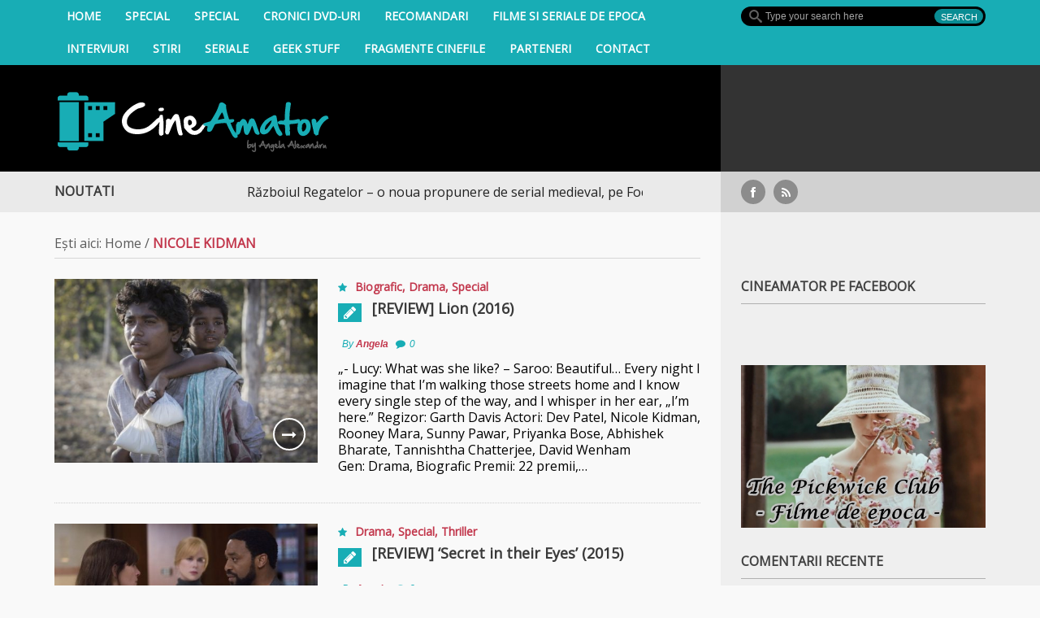

--- FILE ---
content_type: text/html; charset=UTF-8
request_url: https://cineamator.ro/tag/nicole-kidman/
body_size: 17512
content:




<!DOCTYPE html>

<html lang="ro-RO">

<head >

    <meta charset="UTF-8">                   

    <meta name="viewport" content="width=device-width, initial-scale=1.0">
	
	<meta property="fb:app_id" content="697737116971597"/>

         

    <link rel="profile" href="http://gmpg.org/xfn/11">           

    <link rel="pingback" href="https://cineamator.ro/xmlrpc.php">

    

           

        <link rel="shortcut icon" type="image/x-icon"  href="https://cineamator.ro/wp-content/uploads/2014/06/favicon.ico">

    
    

    


    


    


    
    



    <!--[if lt IE 9]>

        <script src="http://html5shim.googlecode.com/svn/trunk/html5.js"></script>

        <script src="http://css3-mediaqueries-js.googlecode.com/svn/trunk/css3-mediaqueries.js"></script>

        <script src="https://cineamator.ro/wp-content/themes/forceful-light-1.0.0/js/PIE_IE678.js"></script>

    <![endif]-->

              <script>
            (function(d){
              var js, id = 'powr-js', ref = d.getElementsByTagName('script')[0];
              if (d.getElementById(id)) {return;}
              js = d.createElement('script'); js.id = id; js.async = true;
              js.src = '//www.powr.io/powr.js';
              js.setAttribute('powr-token','cSm8AhpO8e1452464074');
              js.setAttribute('external-type','wordpress');
              ref.parentNode.insertBefore(js, ref);
            }(document));
          </script>
          <meta name='robots' content='index, follow, max-image-preview:large, max-snippet:-1, max-video-preview:-1' />
	<style>img:is([sizes="auto" i], [sizes^="auto," i]) { contain-intrinsic-size: 3000px 1500px }</style>
	
	<!-- This site is optimized with the Yoast SEO plugin v26.8 - https://yoast.com/product/yoast-seo-wordpress/ -->
	<title>Nicole Kidman Archives - CineAmator</title>
	<link rel="canonical" href="https://cineamator.ro/tag/nicole-kidman/" />
	<link rel="next" href="https://cineamator.ro/tag/nicole-kidman/page/2/" />
	<meta property="og:locale" content="ro_RO" />
	<meta property="og:type" content="article" />
	<meta property="og:title" content="Nicole Kidman Archives - CineAmator" />
	<meta property="og:url" content="https://cineamator.ro/tag/nicole-kidman/" />
	<meta property="og:site_name" content="CineAmator" />
	<script type="application/ld+json" class="yoast-schema-graph">{"@context":"https://schema.org","@graph":[{"@type":"CollectionPage","@id":"https://cineamator.ro/tag/nicole-kidman/","url":"https://cineamator.ro/tag/nicole-kidman/","name":"Nicole Kidman Archives - CineAmator","isPartOf":{"@id":"https://cineamator.ro/#website"},"primaryImageOfPage":{"@id":"https://cineamator.ro/tag/nicole-kidman/#primaryimage"},"image":{"@id":"https://cineamator.ro/tag/nicole-kidman/#primaryimage"},"thumbnailUrl":"https://cineamator.ro/wp-content/uploads/2017/01/lion-5.jpg","breadcrumb":{"@id":"https://cineamator.ro/tag/nicole-kidman/#breadcrumb"},"inLanguage":"ro-RO"},{"@type":"ImageObject","inLanguage":"ro-RO","@id":"https://cineamator.ro/tag/nicole-kidman/#primaryimage","url":"https://cineamator.ro/wp-content/uploads/2017/01/lion-5.jpg","contentUrl":"https://cineamator.ro/wp-content/uploads/2017/01/lion-5.jpg","width":1101,"height":733},{"@type":"BreadcrumbList","@id":"https://cineamator.ro/tag/nicole-kidman/#breadcrumb","itemListElement":[{"@type":"ListItem","position":1,"name":"Home","item":"https://cineamator.ro/"},{"@type":"ListItem","position":2,"name":"Nicole Kidman"}]},{"@type":"WebSite","@id":"https://cineamator.ro/#website","url":"https://cineamator.ro/","name":"CineAmator","description":"Blog de filme, blog de cinema, blog cu topuri si recomandari filme","potentialAction":[{"@type":"SearchAction","target":{"@type":"EntryPoint","urlTemplate":"https://cineamator.ro/?s={search_term_string}"},"query-input":{"@type":"PropertyValueSpecification","valueRequired":true,"valueName":"search_term_string"}}],"inLanguage":"ro-RO"}]}</script>
	<!-- / Yoast SEO plugin. -->


<link rel='dns-prefetch' href='//platform.twitter.com' />
<link rel='dns-prefetch' href='//apis.google.com' />
<link rel='dns-prefetch' href='//ajax.googleapis.com' />
<link rel='dns-prefetch' href='//fonts.googleapis.com' />
<link rel="alternate" type="application/rss+xml" title="CineAmator &raquo; Flux" href="https://cineamator.ro/feed/" />
<link rel="alternate" type="application/rss+xml" title="CineAmator &raquo; Flux comentarii" href="https://cineamator.ro/comments/feed/" />
<link rel="alternate" type="application/rss+xml" title="CineAmator &raquo; Flux etichetă Nicole Kidman" href="https://cineamator.ro/tag/nicole-kidman/feed/" />
<script type="text/javascript">
/* <![CDATA[ */
window._wpemojiSettings = {"baseUrl":"https:\/\/s.w.org\/images\/core\/emoji\/16.0.1\/72x72\/","ext":".png","svgUrl":"https:\/\/s.w.org\/images\/core\/emoji\/16.0.1\/svg\/","svgExt":".svg","source":{"concatemoji":"https:\/\/cineamator.ro\/wp-includes\/js\/wp-emoji-release.min.js?ver=6.8.3"}};
/*! This file is auto-generated */
!function(s,n){var o,i,e;function c(e){try{var t={supportTests:e,timestamp:(new Date).valueOf()};sessionStorage.setItem(o,JSON.stringify(t))}catch(e){}}function p(e,t,n){e.clearRect(0,0,e.canvas.width,e.canvas.height),e.fillText(t,0,0);var t=new Uint32Array(e.getImageData(0,0,e.canvas.width,e.canvas.height).data),a=(e.clearRect(0,0,e.canvas.width,e.canvas.height),e.fillText(n,0,0),new Uint32Array(e.getImageData(0,0,e.canvas.width,e.canvas.height).data));return t.every(function(e,t){return e===a[t]})}function u(e,t){e.clearRect(0,0,e.canvas.width,e.canvas.height),e.fillText(t,0,0);for(var n=e.getImageData(16,16,1,1),a=0;a<n.data.length;a++)if(0!==n.data[a])return!1;return!0}function f(e,t,n,a){switch(t){case"flag":return n(e,"\ud83c\udff3\ufe0f\u200d\u26a7\ufe0f","\ud83c\udff3\ufe0f\u200b\u26a7\ufe0f")?!1:!n(e,"\ud83c\udde8\ud83c\uddf6","\ud83c\udde8\u200b\ud83c\uddf6")&&!n(e,"\ud83c\udff4\udb40\udc67\udb40\udc62\udb40\udc65\udb40\udc6e\udb40\udc67\udb40\udc7f","\ud83c\udff4\u200b\udb40\udc67\u200b\udb40\udc62\u200b\udb40\udc65\u200b\udb40\udc6e\u200b\udb40\udc67\u200b\udb40\udc7f");case"emoji":return!a(e,"\ud83e\udedf")}return!1}function g(e,t,n,a){var r="undefined"!=typeof WorkerGlobalScope&&self instanceof WorkerGlobalScope?new OffscreenCanvas(300,150):s.createElement("canvas"),o=r.getContext("2d",{willReadFrequently:!0}),i=(o.textBaseline="top",o.font="600 32px Arial",{});return e.forEach(function(e){i[e]=t(o,e,n,a)}),i}function t(e){var t=s.createElement("script");t.src=e,t.defer=!0,s.head.appendChild(t)}"undefined"!=typeof Promise&&(o="wpEmojiSettingsSupports",i=["flag","emoji"],n.supports={everything:!0,everythingExceptFlag:!0},e=new Promise(function(e){s.addEventListener("DOMContentLoaded",e,{once:!0})}),new Promise(function(t){var n=function(){try{var e=JSON.parse(sessionStorage.getItem(o));if("object"==typeof e&&"number"==typeof e.timestamp&&(new Date).valueOf()<e.timestamp+604800&&"object"==typeof e.supportTests)return e.supportTests}catch(e){}return null}();if(!n){if("undefined"!=typeof Worker&&"undefined"!=typeof OffscreenCanvas&&"undefined"!=typeof URL&&URL.createObjectURL&&"undefined"!=typeof Blob)try{var e="postMessage("+g.toString()+"("+[JSON.stringify(i),f.toString(),p.toString(),u.toString()].join(",")+"));",a=new Blob([e],{type:"text/javascript"}),r=new Worker(URL.createObjectURL(a),{name:"wpTestEmojiSupports"});return void(r.onmessage=function(e){c(n=e.data),r.terminate(),t(n)})}catch(e){}c(n=g(i,f,p,u))}t(n)}).then(function(e){for(var t in e)n.supports[t]=e[t],n.supports.everything=n.supports.everything&&n.supports[t],"flag"!==t&&(n.supports.everythingExceptFlag=n.supports.everythingExceptFlag&&n.supports[t]);n.supports.everythingExceptFlag=n.supports.everythingExceptFlag&&!n.supports.flag,n.DOMReady=!1,n.readyCallback=function(){n.DOMReady=!0}}).then(function(){return e}).then(function(){var e;n.supports.everything||(n.readyCallback(),(e=n.source||{}).concatemoji?t(e.concatemoji):e.wpemoji&&e.twemoji&&(t(e.twemoji),t(e.wpemoji)))}))}((window,document),window._wpemojiSettings);
/* ]]> */
</script>
<link rel='stylesheet' id='taqyeem-style-css' href='https://cineamator.ro/wp-content/plugins/taqyeem/style.css?ver=6.8.3' type='text/css' media='all' />
<link rel='stylesheet' id='tfg_style-css' href='https://cineamator.ro/wp-content/plugins/twitter-facebook-google-plusone-share/tfg_style.css?ver=6.8.3' type='text/css' media='all' />
<style id='wp-emoji-styles-inline-css' type='text/css'>

	img.wp-smiley, img.emoji {
		display: inline !important;
		border: none !important;
		box-shadow: none !important;
		height: 1em !important;
		width: 1em !important;
		margin: 0 0.07em !important;
		vertical-align: -0.1em !important;
		background: none !important;
		padding: 0 !important;
	}
</style>
<link rel='stylesheet' id='wp-block-library-css' href='https://cineamator.ro/wp-includes/css/dist/block-library/style.min.css?ver=6.8.3' type='text/css' media='all' />
<style id='classic-theme-styles-inline-css' type='text/css'>
/*! This file is auto-generated */
.wp-block-button__link{color:#fff;background-color:#32373c;border-radius:9999px;box-shadow:none;text-decoration:none;padding:calc(.667em + 2px) calc(1.333em + 2px);font-size:1.125em}.wp-block-file__button{background:#32373c;color:#fff;text-decoration:none}
</style>
<style id='global-styles-inline-css' type='text/css'>
:root{--wp--preset--aspect-ratio--square: 1;--wp--preset--aspect-ratio--4-3: 4/3;--wp--preset--aspect-ratio--3-4: 3/4;--wp--preset--aspect-ratio--3-2: 3/2;--wp--preset--aspect-ratio--2-3: 2/3;--wp--preset--aspect-ratio--16-9: 16/9;--wp--preset--aspect-ratio--9-16: 9/16;--wp--preset--color--black: #000000;--wp--preset--color--cyan-bluish-gray: #abb8c3;--wp--preset--color--white: #ffffff;--wp--preset--color--pale-pink: #f78da7;--wp--preset--color--vivid-red: #cf2e2e;--wp--preset--color--luminous-vivid-orange: #ff6900;--wp--preset--color--luminous-vivid-amber: #fcb900;--wp--preset--color--light-green-cyan: #7bdcb5;--wp--preset--color--vivid-green-cyan: #00d084;--wp--preset--color--pale-cyan-blue: #8ed1fc;--wp--preset--color--vivid-cyan-blue: #0693e3;--wp--preset--color--vivid-purple: #9b51e0;--wp--preset--gradient--vivid-cyan-blue-to-vivid-purple: linear-gradient(135deg,rgba(6,147,227,1) 0%,rgb(155,81,224) 100%);--wp--preset--gradient--light-green-cyan-to-vivid-green-cyan: linear-gradient(135deg,rgb(122,220,180) 0%,rgb(0,208,130) 100%);--wp--preset--gradient--luminous-vivid-amber-to-luminous-vivid-orange: linear-gradient(135deg,rgba(252,185,0,1) 0%,rgba(255,105,0,1) 100%);--wp--preset--gradient--luminous-vivid-orange-to-vivid-red: linear-gradient(135deg,rgba(255,105,0,1) 0%,rgb(207,46,46) 100%);--wp--preset--gradient--very-light-gray-to-cyan-bluish-gray: linear-gradient(135deg,rgb(238,238,238) 0%,rgb(169,184,195) 100%);--wp--preset--gradient--cool-to-warm-spectrum: linear-gradient(135deg,rgb(74,234,220) 0%,rgb(151,120,209) 20%,rgb(207,42,186) 40%,rgb(238,44,130) 60%,rgb(251,105,98) 80%,rgb(254,248,76) 100%);--wp--preset--gradient--blush-light-purple: linear-gradient(135deg,rgb(255,206,236) 0%,rgb(152,150,240) 100%);--wp--preset--gradient--blush-bordeaux: linear-gradient(135deg,rgb(254,205,165) 0%,rgb(254,45,45) 50%,rgb(107,0,62) 100%);--wp--preset--gradient--luminous-dusk: linear-gradient(135deg,rgb(255,203,112) 0%,rgb(199,81,192) 50%,rgb(65,88,208) 100%);--wp--preset--gradient--pale-ocean: linear-gradient(135deg,rgb(255,245,203) 0%,rgb(182,227,212) 50%,rgb(51,167,181) 100%);--wp--preset--gradient--electric-grass: linear-gradient(135deg,rgb(202,248,128) 0%,rgb(113,206,126) 100%);--wp--preset--gradient--midnight: linear-gradient(135deg,rgb(2,3,129) 0%,rgb(40,116,252) 100%);--wp--preset--font-size--small: 13px;--wp--preset--font-size--medium: 20px;--wp--preset--font-size--large: 36px;--wp--preset--font-size--x-large: 42px;--wp--preset--spacing--20: 0.44rem;--wp--preset--spacing--30: 0.67rem;--wp--preset--spacing--40: 1rem;--wp--preset--spacing--50: 1.5rem;--wp--preset--spacing--60: 2.25rem;--wp--preset--spacing--70: 3.38rem;--wp--preset--spacing--80: 5.06rem;--wp--preset--shadow--natural: 6px 6px 9px rgba(0, 0, 0, 0.2);--wp--preset--shadow--deep: 12px 12px 50px rgba(0, 0, 0, 0.4);--wp--preset--shadow--sharp: 6px 6px 0px rgba(0, 0, 0, 0.2);--wp--preset--shadow--outlined: 6px 6px 0px -3px rgba(255, 255, 255, 1), 6px 6px rgba(0, 0, 0, 1);--wp--preset--shadow--crisp: 6px 6px 0px rgba(0, 0, 0, 1);}:where(.is-layout-flex){gap: 0.5em;}:where(.is-layout-grid){gap: 0.5em;}body .is-layout-flex{display: flex;}.is-layout-flex{flex-wrap: wrap;align-items: center;}.is-layout-flex > :is(*, div){margin: 0;}body .is-layout-grid{display: grid;}.is-layout-grid > :is(*, div){margin: 0;}:where(.wp-block-columns.is-layout-flex){gap: 2em;}:where(.wp-block-columns.is-layout-grid){gap: 2em;}:where(.wp-block-post-template.is-layout-flex){gap: 1.25em;}:where(.wp-block-post-template.is-layout-grid){gap: 1.25em;}.has-black-color{color: var(--wp--preset--color--black) !important;}.has-cyan-bluish-gray-color{color: var(--wp--preset--color--cyan-bluish-gray) !important;}.has-white-color{color: var(--wp--preset--color--white) !important;}.has-pale-pink-color{color: var(--wp--preset--color--pale-pink) !important;}.has-vivid-red-color{color: var(--wp--preset--color--vivid-red) !important;}.has-luminous-vivid-orange-color{color: var(--wp--preset--color--luminous-vivid-orange) !important;}.has-luminous-vivid-amber-color{color: var(--wp--preset--color--luminous-vivid-amber) !important;}.has-light-green-cyan-color{color: var(--wp--preset--color--light-green-cyan) !important;}.has-vivid-green-cyan-color{color: var(--wp--preset--color--vivid-green-cyan) !important;}.has-pale-cyan-blue-color{color: var(--wp--preset--color--pale-cyan-blue) !important;}.has-vivid-cyan-blue-color{color: var(--wp--preset--color--vivid-cyan-blue) !important;}.has-vivid-purple-color{color: var(--wp--preset--color--vivid-purple) !important;}.has-black-background-color{background-color: var(--wp--preset--color--black) !important;}.has-cyan-bluish-gray-background-color{background-color: var(--wp--preset--color--cyan-bluish-gray) !important;}.has-white-background-color{background-color: var(--wp--preset--color--white) !important;}.has-pale-pink-background-color{background-color: var(--wp--preset--color--pale-pink) !important;}.has-vivid-red-background-color{background-color: var(--wp--preset--color--vivid-red) !important;}.has-luminous-vivid-orange-background-color{background-color: var(--wp--preset--color--luminous-vivid-orange) !important;}.has-luminous-vivid-amber-background-color{background-color: var(--wp--preset--color--luminous-vivid-amber) !important;}.has-light-green-cyan-background-color{background-color: var(--wp--preset--color--light-green-cyan) !important;}.has-vivid-green-cyan-background-color{background-color: var(--wp--preset--color--vivid-green-cyan) !important;}.has-pale-cyan-blue-background-color{background-color: var(--wp--preset--color--pale-cyan-blue) !important;}.has-vivid-cyan-blue-background-color{background-color: var(--wp--preset--color--vivid-cyan-blue) !important;}.has-vivid-purple-background-color{background-color: var(--wp--preset--color--vivid-purple) !important;}.has-black-border-color{border-color: var(--wp--preset--color--black) !important;}.has-cyan-bluish-gray-border-color{border-color: var(--wp--preset--color--cyan-bluish-gray) !important;}.has-white-border-color{border-color: var(--wp--preset--color--white) !important;}.has-pale-pink-border-color{border-color: var(--wp--preset--color--pale-pink) !important;}.has-vivid-red-border-color{border-color: var(--wp--preset--color--vivid-red) !important;}.has-luminous-vivid-orange-border-color{border-color: var(--wp--preset--color--luminous-vivid-orange) !important;}.has-luminous-vivid-amber-border-color{border-color: var(--wp--preset--color--luminous-vivid-amber) !important;}.has-light-green-cyan-border-color{border-color: var(--wp--preset--color--light-green-cyan) !important;}.has-vivid-green-cyan-border-color{border-color: var(--wp--preset--color--vivid-green-cyan) !important;}.has-pale-cyan-blue-border-color{border-color: var(--wp--preset--color--pale-cyan-blue) !important;}.has-vivid-cyan-blue-border-color{border-color: var(--wp--preset--color--vivid-cyan-blue) !important;}.has-vivid-purple-border-color{border-color: var(--wp--preset--color--vivid-purple) !important;}.has-vivid-cyan-blue-to-vivid-purple-gradient-background{background: var(--wp--preset--gradient--vivid-cyan-blue-to-vivid-purple) !important;}.has-light-green-cyan-to-vivid-green-cyan-gradient-background{background: var(--wp--preset--gradient--light-green-cyan-to-vivid-green-cyan) !important;}.has-luminous-vivid-amber-to-luminous-vivid-orange-gradient-background{background: var(--wp--preset--gradient--luminous-vivid-amber-to-luminous-vivid-orange) !important;}.has-luminous-vivid-orange-to-vivid-red-gradient-background{background: var(--wp--preset--gradient--luminous-vivid-orange-to-vivid-red) !important;}.has-very-light-gray-to-cyan-bluish-gray-gradient-background{background: var(--wp--preset--gradient--very-light-gray-to-cyan-bluish-gray) !important;}.has-cool-to-warm-spectrum-gradient-background{background: var(--wp--preset--gradient--cool-to-warm-spectrum) !important;}.has-blush-light-purple-gradient-background{background: var(--wp--preset--gradient--blush-light-purple) !important;}.has-blush-bordeaux-gradient-background{background: var(--wp--preset--gradient--blush-bordeaux) !important;}.has-luminous-dusk-gradient-background{background: var(--wp--preset--gradient--luminous-dusk) !important;}.has-pale-ocean-gradient-background{background: var(--wp--preset--gradient--pale-ocean) !important;}.has-electric-grass-gradient-background{background: var(--wp--preset--gradient--electric-grass) !important;}.has-midnight-gradient-background{background: var(--wp--preset--gradient--midnight) !important;}.has-small-font-size{font-size: var(--wp--preset--font-size--small) !important;}.has-medium-font-size{font-size: var(--wp--preset--font-size--medium) !important;}.has-large-font-size{font-size: var(--wp--preset--font-size--large) !important;}.has-x-large-font-size{font-size: var(--wp--preset--font-size--x-large) !important;}
:where(.wp-block-post-template.is-layout-flex){gap: 1.25em;}:where(.wp-block-post-template.is-layout-grid){gap: 1.25em;}
:where(.wp-block-columns.is-layout-flex){gap: 2em;}:where(.wp-block-columns.is-layout-grid){gap: 2em;}
:root :where(.wp-block-pullquote){font-size: 1.5em;line-height: 1.6;}
</style>
<link rel='stylesheet' id='touchcarousel-frontend-css-css' href='https://cineamator.ro/wp-content/plugins/touchcarousel/touchcarousel/touchcarousel.css?ver=6.8.3' type='text/css' media='all' />
<link rel='stylesheet' id='touchcarousel-skin-three-d-css' href='https://cineamator.ro/wp-content/plugins/touchcarousel/touchcarousel/three-d-skin/three-d-skin.css?ver=6.8.3' type='text/css' media='all' />
<link rel='stylesheet' id='kopa-google-font-css' href='https://fonts.googleapis.com/css?family=Open+Sans' type='text/css' media='all' />
<link rel='stylesheet' id='kopa-bootstrap-css' href='https://cineamator.ro/wp-content/themes/forceful-light-1.0.0/css/bootstrap.css?ver=6.8.3' type='text/css' media='all' />
<link rel='stylesheet' id='kopa-FontAwesome-css' href='https://cineamator.ro/wp-content/themes/forceful-light-1.0.0/css/font-awesome.css?ver=6.8.3' type='text/css' media='all' />
<link rel='stylesheet' id='kopa-superfish-css' href='https://cineamator.ro/wp-content/themes/forceful-light-1.0.0/css/superfish.css?ver=6.8.3' type='text/css' media='all' />
<link rel='stylesheet' id='kopa-prettyPhoto-css' href='https://cineamator.ro/wp-content/themes/forceful-light-1.0.0/css/prettyPhoto.css?ver=6.8.3' type='text/css' media='all' />
<link rel='stylesheet' id='kopa-flexlisder-css' href='https://cineamator.ro/wp-content/themes/forceful-light-1.0.0/css/flexslider.css?ver=6.8.3' type='text/css' media='all' />
<link rel='stylesheet' id='kopa-mCustomScrollbar-css' href='https://cineamator.ro/wp-content/themes/forceful-light-1.0.0/css/jquery.mCustomScrollbar.css?ver=6.8.3' type='text/css' media='all' />
<link rel='stylesheet' id='kopa-owlCarousel-css' href='https://cineamator.ro/wp-content/themes/forceful-light-1.0.0/css/owl.carousel.css?ver=6.8.3' type='text/css' media='all' />
<link rel='stylesheet' id='kopa-owltheme-css' href='https://cineamator.ro/wp-content/themes/forceful-light-1.0.0/css/owl.theme.css?ver=6.8.3' type='text/css' media='all' />
<link rel='stylesheet' id='kopa-awesome-weather-css' href='https://cineamator.ro/wp-content/themes/forceful-light-1.0.0/css/awesome-weather.css?ver=6.8.3' type='text/css' media='all' />
<link rel='stylesheet' id='kopa-style-css' href='https://cineamator.ro/wp-content/themes/forceful-light-1.0.0/style.css?ver=6.8.3' type='text/css' media='all' />
<link rel='stylesheet' id='kopa-extra-style-css' href='https://cineamator.ro/wp-content/themes/forceful-light-1.0.0/css/extra.css?ver=6.8.3' type='text/css' media='all' />
<link rel='stylesheet' id='kopa-bootstrap-responsive-css' href='https://cineamator.ro/wp-content/themes/forceful-light-1.0.0/css/bootstrap-responsive.css?ver=6.8.3' type='text/css' media='all' />
<link rel='stylesheet' id='kopa-responsive-css' href='https://cineamator.ro/wp-content/themes/forceful-light-1.0.0/css/responsive.css?ver=6.8.3' type='text/css' media='all' />
<script type="text/javascript" id="jquery-core-js-extra">
/* <![CDATA[ */
var kopa_front_variable = {"ajax":{"url":"https:\/\/cineamator.ro\/wp-admin\/admin-ajax.php"},"template":{"post_id":0}};
/* ]]> */
</script>
<script type="text/javascript" src="https://cineamator.ro/wp-includes/js/jquery/jquery.min.js?ver=3.7.1" id="jquery-core-js"></script>
<script type="text/javascript" src="https://cineamator.ro/wp-includes/js/jquery/jquery-migrate.min.js?ver=3.4.1" id="jquery-migrate-js"></script>
<script type="text/javascript" src="https://cineamator.ro/wp-content/plugins/taqyeem/js/tie.js?ver=6.8.3" id="taqyeem-main-js"></script>
<script type="text/javascript" src="https://cineamator.ro/wp-content/plugins/touchcarousel/touchcarousel/jquery.touchcarousel.min.js?ver=1.0" id="touchcarousel-js-js"></script>
<script type="text/javascript" src="https://cineamator.ro/wp-content/themes/forceful-light-1.0.0/js/modernizr.custom.js?ver=6.8.3" id="kopa-modernizr-js"></script>
<link rel="https://api.w.org/" href="https://cineamator.ro/wp-json/" /><link rel="alternate" title="JSON" type="application/json" href="https://cineamator.ro/wp-json/wp/v2/tags/1482" /><link rel="EditURI" type="application/rsd+xml" title="RSD" href="https://cineamator.ro/xmlrpc.php?rsd" />
<meta name="generator" content="WordPress 6.8.3" />
<script type='text/javascript'>
/* <![CDATA[ */
var taqyeem = {"ajaxurl":"https://cineamator.ro/wp-admin/admin-ajax.php" , "your_rating":"Nota ta:"};
/* ]]> */
</script>
<style type="text/css" media="screen"> 

</style> 


<!-- Facebook Like Thumbnail -->
<link rel="image_src" href="https://cineamator.ro/wp-content/uploads/2017/01/lion-5.jpg" />
<!-- End Facebook Like Thumbnail -->

<style>
        #logo-image{
            margin-top:px;
            margin-left:px;
            margin-right:px;
            margin-bottom:px;
        } 
    </style><style>
        .home-slider .entry-item .entry-thumb a,
        .search-box .search-form .search-text,
        .search-box .search-form .search-submit,
        .home-slider .flex-direction-nav a,
        .kopa-carousel-widget .list-carousel ul li .entry-thumb a, 
        .kopa-article-list-widget .tab-container-1 .entry-thumb a, 
        .kopa-related-post .list-carousel ul li .entry-thumb a,
        .kopa-social-widget ul li a,
        .kopa-popular-post-widget .entry-item .entry-thumb a,
        .play-icon,
        #pf-items .element .entry-thumb a,
        .kopa-social-static-widget ul li .social-icon,
        .entry-list li .entry-item .entry-thumb a,
        .kopa-carousel-widget .pager a, .kopa-related-post .pager a {
            behavior: url(https://cineamator.ro/wp-content/themes/forceful-light-1.0.0/js/PIE.htc);
        }
    </style><style type="text/css">.recentcomments a{display:inline !important;padding:0 !important;margin:0 !important;}</style>
	<style type="text/css" id="kopa-header-css">

	
		.site-title {

			clip: rect(1px 1px 1px 1px); /* IE7 */

			clip: rect(1px, 1px, 1px, 1px);

			position: absolute;

		}

	
	</style>

			<style type="text/css">
		.touchcarousel.tc-layout-4 .touchcarousel-item {
	width: 250px;
	min-height: 170px;
	margin-right: 25px;
	position: relative;
	overflow: hidden;
	background: #ebf3f3;

}
.touchcarousel.tc-layout-4 .touchcarousel-item p {
	margin: 0;
	padding: 0;
}
.touchcarousel.tc-layout-4 .touchcarousel-item a.tc-state {
	display: block;
	width: 100%;
	min-height: 170px;
	position: relative;
	text-decoration: none;
	color: #3e4245;
	
	-webkit-transition: color 0.2s ease-out; 
    -moz-transition: color 0.2s ease-out;  
    -ms-transition: color 0.2s ease-out; 
    -o-transition: color 0.2s ease-out; 
    transition: color 0.2s ease-out;
}
.touchcarousel.tc-layout-4 .touchcarousel-item img {
	max-width: none;
	border: 0;
	margin: 0;
}
.touchcarousel.tc-layout-4 .touchcarousel-item img, 
.touchcarousel.tc-layout-4 .touchcarousel-item h4,
.touchcarousel.tc-layout-4 .touchcarousel-item span {
	position: relative;
	margin: 0;
	padding: 0;	
	border: 0;			
}
.touchcarousel.tc-layout-4 .tc-block {
	padding: 0 4px 3px 8px;
height: 40px;
background-color: #000;
}

.touchcarousel.tc-layout-4 .touchcarousel-item h4 {
	font-size: 14px;
	line-height: 1.4em;
	padding: 0;
	text-decoration: none;
	font-family: 'Open Sans', sans-serif;
color: white;
	
}
.touchcarousel.tc-layout-4 .touchcarousel-item a.tc-state:hover {
	color: #13937a;
}
.touchcarousel.tc-layout-4 .touchcarousel-item span {
	font-size: 12px;
	color: #666;
}
ul li.touchcarousel-item {list-style-type:none}

.touchcarousel.tc-layout-5 .touchcarousel-item {
	width: 301px;
	min-height: 173px;
	margin-right: 5px;
	position: relative;
	overflow: hidden;
	background: #ebf3f3;

}
.touchcarousel.tc-layout-5 .touchcarousel-item p {
	margin: 0;
	padding: 0;
}
.touchcarousel.tc-layout-5 .touchcarousel-item a.tc-state {
	display: block;
	width: 301px;
	min-height: 173px;
	position: relative;
	text-decoration: none;
	color: #3e4245;
	
	-webkit-transition: color 0.2s ease-out; 
    -moz-transition: color 0.2s ease-out;  
    -ms-transition: color 0.2s ease-out; 
    -o-transition: color 0.2s ease-out; 
    transition: color 0.2s ease-out;
}
.touchcarousel.tc-layout-5 .touchcarousel-item img {
	max-width: none;
	border: 0;
	margin: 0;
}
.touchcarousel.tc-layout-5 .touchcarousel-item img, 
.touchcarousel.tc-layout-5 .touchcarousel-item h5,
.touchcarousel.tc-layout-5 .touchcarousel-item span {
	position: relative;
	margin: 0;
	padding: 0;	
	border: 0;			
}
.touchcarousel.tc-layout-5 .tc-block {
	margin: 0 4px 3px 8px
}

.touchcarousel.tc-layout-5 .touchcarousel-item h5 {
	font-size: 14px;
	line-height: 1.4em;
	padding: 0;
	text-decoration: none;
	font-family: 'Helvetica Neue', Arial, serif;
	
}
.touchcarousel.tc-layout-5 .touchcarousel-item a.tc-state:hover {
	color: #13937a;
}
.touchcarousel.tc-layout-5 .touchcarousel-item span {
	font-size: 12px;
	color: #666;
}

		</style>
			
	<script> (function(i,s,o,g,r,a,m){i['GoogleAnalyticsObject']=r;i[r]=i[r]||function(){ (i[r].q=i[r].q||[]).push(arguments)},i[r].l=1*new Date();a=s.createElement(o), m=s.getElementsByTagName(o)[0];a.async=1;a.src=g;m.parentNode.insertBefore(a,m) })(window,document,'script','//www.google-analytics.com/analytics.js','ga'); ga('create', 'UA-51523453-1', 'cineamator.ro'); ga('send', 'pageview'); </script>


</head>   

<body class="archive tag tag-nicole-kidman tag-1482 wp-theme-forceful-light-100 sub-page">
<div id="fb-root"></div>
<script>(function(d, s, id) {
  var js, fjs = d.getElementsByTagName(s)[0];
  if (d.getElementById(id)) return;
  js = d.createElement(s); js.id = id;
  js.src = "//connect.facebook.net/en_US/sdk.js#xfbml=1&appId=697737116971597&version=v2.0";
  fjs.parentNode.insertBefore(js, fjs);
}(document, 'script', 'facebook-jssdk'));</script>

<header id="page-header">

    <div id="header-top" class="clearfix">

        

        <div class="wrapper">

            <div class="row-fluid">

                <div class="span12 clearfix">

                    <div class="l-col">

                        <div class="r-color-container"><div class="r-color"></div></div>

                        <nav id="main-nav">

                            <ul id="main-menu" class="menu clearfix"><li class="menu-home-icon"><a href="https://cineamator.ro">Home</a><span></span></li><li id="menu-item-12054" class="menu-item menu-item-type-taxonomy menu-item-object-category menu-item-has-children menu-item-12054"><a href="https://cineamator.ro/category/topuri-filme/">Special</a>
<ul class="sub-menu">
	<li id="menu-item-12182" class="menu-item menu-item-type-taxonomy menu-item-object-category menu-item-12182"><a href="https://cineamator.ro/category/topuri-filme/topuri/">Topuri</a></li>
	<li id="menu-item-12178" class="menu-item menu-item-type-taxonomy menu-item-object-category menu-item-12178"><a href="https://cineamator.ro/category/topuri-filme/articole-tematice/">Articole tematice</a></li>
	<li id="menu-item-12181" class="menu-item menu-item-type-taxonomy menu-item-object-category menu-item-12181"><a href="https://cineamator.ro/category/topuri-filme/selectie-de-scene-special/">Selectie de scene</a></li>
	<li id="menu-item-12180" class="menu-item menu-item-type-taxonomy menu-item-object-category menu-item-12180"><a href="https://cineamator.ro/category/topuri-filme/leapsa-cinefila-special/">Leapsa cinefila</a></li>
	<li id="menu-item-12179" class="menu-item menu-item-type-taxonomy menu-item-object-category menu-item-12179"><a href="https://cineamator.ro/category/topuri-filme/guest-post-special/">Guest Post</a></li>
</ul>
</li>
<li id="menu-item-11946" class="menu-item menu-item-type-taxonomy menu-item-object-category menu-item-has-children menu-item-11946"><a href="https://cineamator.ro/category/cronici/">Special</a>
<ul class="sub-menu">
	<li id="menu-item-11947" class="menu-item menu-item-type-taxonomy menu-item-object-category menu-item-11947"><a href="https://cineamator.ro/category/actiune/">Actiune</a></li>
	<li id="menu-item-11948" class="menu-item menu-item-type-taxonomy menu-item-object-category menu-item-11948"><a href="https://cineamator.ro/category/animatie/">Animatie</a></li>
	<li id="menu-item-11949" class="menu-item menu-item-type-taxonomy menu-item-object-category menu-item-11949"><a href="https://cineamator.ro/category/aventura/">Aventura</a></li>
	<li id="menu-item-11950" class="menu-item menu-item-type-taxonomy menu-item-object-category menu-item-11950"><a href="https://cineamator.ro/category/biografic/">Biografic</a></li>
	<li id="menu-item-11951" class="menu-item menu-item-type-taxonomy menu-item-object-category menu-item-11951"><a href="https://cineamator.ro/category/comedie/">Comedie</a></li>
	<li id="menu-item-11952" class="menu-item menu-item-type-taxonomy menu-item-object-category menu-item-11952"><a href="https://cineamator.ro/category/crima/">Crima</a></li>
	<li id="menu-item-11953" class="menu-item menu-item-type-taxonomy menu-item-object-category menu-item-11953"><a href="https://cineamator.ro/category/drama/">Drama</a></li>
	<li id="menu-item-11954" class="menu-item menu-item-type-taxonomy menu-item-object-category menu-item-11954"><a href="https://cineamator.ro/category/familie-2/">Familie</a></li>
	<li id="menu-item-11955" class="menu-item menu-item-type-taxonomy menu-item-object-category menu-item-11955"><a href="https://cineamator.ro/category/fantezie/">Fantastic</a></li>
	<li id="menu-item-11956" class="menu-item menu-item-type-taxonomy menu-item-object-category menu-item-11956"><a href="https://cineamator.ro/category/horror/">Horror</a></li>
	<li id="menu-item-11957" class="menu-item menu-item-type-taxonomy menu-item-object-category menu-item-11957"><a href="https://cineamator.ro/category/istoric/">Istoric</a></li>
	<li id="menu-item-11958" class="menu-item menu-item-type-taxonomy menu-item-object-category menu-item-11958"><a href="https://cineamator.ro/category/mister/">Mister</a></li>
	<li id="menu-item-11959" class="menu-item menu-item-type-taxonomy menu-item-object-category menu-item-11959"><a href="https://cineamator.ro/category/muzical/">Muzical</a></li>
	<li id="menu-item-11960" class="menu-item menu-item-type-taxonomy menu-item-object-category menu-item-11960"><a href="https://cineamator.ro/category/razboi/">Razboi</a></li>
	<li id="menu-item-11961" class="menu-item menu-item-type-taxonomy menu-item-object-category menu-item-11961"><a href="https://cineamator.ro/category/romantic/">Romantic</a></li>
	<li id="menu-item-11962" class="menu-item menu-item-type-taxonomy menu-item-object-category menu-item-11962"><a href="https://cineamator.ro/category/sf/">SF</a></li>
	<li id="menu-item-11964" class="menu-item menu-item-type-taxonomy menu-item-object-category menu-item-11964"><a href="https://cineamator.ro/category/thriller-2/">Thriller</a></li>
	<li id="menu-item-11966" class="menu-item menu-item-type-taxonomy menu-item-object-category menu-item-11966"><a href="https://cineamator.ro/category/western/">Western</a></li>
</ul>
</li>
<li id="menu-item-21558" class="menu-item menu-item-type-taxonomy menu-item-object-category menu-item-21558"><a href="https://cineamator.ro/category/cronici-dvd-uri/">Cronici DVD-uri</a></li>
<li id="menu-item-12885" class="menu-item menu-item-type-taxonomy menu-item-object-category menu-item-12885"><a href="https://cineamator.ro/category/cinerecomandari/">Recomandari</a></li>
<li id="menu-item-11997" class="menu-item menu-item-type-taxonomy menu-item-object-category menu-item-11997"><a href="https://cineamator.ro/category/filme-si-seriale-de-epoca/">filme si seriale de epoca</a></li>
<li id="menu-item-34564" class="menu-item menu-item-type-taxonomy menu-item-object-category menu-item-34564"><a href="https://cineamator.ro/category/interviuri/">INTERVIURI</a></li>
<li id="menu-item-11969" class="menu-item menu-item-type-taxonomy menu-item-object-category menu-item-has-children menu-item-11969"><a href="https://cineamator.ro/category/stiri/">Stiri</a>
<ul class="sub-menu">
	<li id="menu-item-12239" class="menu-item menu-item-type-taxonomy menu-item-object-category menu-item-12239"><a href="https://cineamator.ro/category/stiri/noutati-din-lumea-filmului/">Noutati filme</a></li>
	<li id="menu-item-12297" class="menu-item menu-item-type-taxonomy menu-item-object-category menu-item-12297"><a href="https://cineamator.ro/category/stiri/festivaluri-de-film-3/">Festivaluri de film</a></li>
	<li id="menu-item-12238" class="menu-item menu-item-type-taxonomy menu-item-object-category menu-item-12238"><a href="https://cineamator.ro/category/stiri/lansari-filme-stiri/">Lansari filme</a></li>
	<li id="menu-item-14428" class="menu-item menu-item-type-taxonomy menu-item-object-category menu-item-14428"><a href="https://cineamator.ro/category/stiri/televiziune-stiri/">Televiziune</a></li>
</ul>
</li>
<li id="menu-item-20589" class="menu-item menu-item-type-taxonomy menu-item-object-category menu-item-20589"><a href="https://cineamator.ro/category/seriale/">Seriale</a></li>
<li id="menu-item-20768" class="menu-item menu-item-type-taxonomy menu-item-object-category menu-item-20768"><a href="https://cineamator.ro/category/geek-stuff/">Geek Stuff</a></li>
<li id="menu-item-20547" class="menu-item menu-item-type-taxonomy menu-item-object-category menu-item-has-children menu-item-20547"><a href="https://cineamator.ro/category/fragmente-cinefile/">Fragmente Cinefile</a>
<ul class="sub-menu">
	<li id="menu-item-20548" class="menu-item menu-item-type-taxonomy menu-item-object-category menu-item-20548"><a href="https://cineamator.ro/category/fragmente-cinefile/citate-filme/">Citate filme</a></li>
	<li id="menu-item-20549" class="menu-item menu-item-type-taxonomy menu-item-object-category menu-item-20549"><a href="https://cineamator.ro/category/fragmente-cinefile/similaritati/">Similaritati</a></li>
</ul>
</li>
<li id="menu-item-30269" class="menu-item menu-item-type-post_type menu-item-object-page menu-item-30269"><a href="https://cineamator.ro/parteneri-blog-cinema-si-filme-cineamator/">Parteneri</a></li>
<li id="menu-item-11970" class="menu-item menu-item-type-post_type menu-item-object-page menu-item-11970"><a href="https://cineamator.ro/about/">Contact</a></li>
</ul><div id="mobile-menu" class="menu-meniu-container"><span>Menu</span><ul id="toggle-view-menu"><li class="clearfix"><h3><a href="https://cineamator.ro">Home</a></h3></li><li class="menu-item menu-item-type-taxonomy menu-item-object-category menu-item-has-children menu-item-12054 clearfix"><h3><a href="https://cineamator.ro/category/topuri-filme/">Special</a></h3>
<span>+</span><div class='clear'></div><div class='menu-panel clearfix'><ul>	<li class="menu-item menu-item-type-taxonomy menu-item-object-category menu-item-12182"><a href="https://cineamator.ro/category/topuri-filme/topuri/">Topuri</a></li>
	<li class="menu-item menu-item-type-taxonomy menu-item-object-category menu-item-12178"><a href="https://cineamator.ro/category/topuri-filme/articole-tematice/">Articole tematice</a></li>
	<li class="menu-item menu-item-type-taxonomy menu-item-object-category menu-item-12181"><a href="https://cineamator.ro/category/topuri-filme/selectie-de-scene-special/">Selectie de scene</a></li>
	<li class="menu-item menu-item-type-taxonomy menu-item-object-category menu-item-12180"><a href="https://cineamator.ro/category/topuri-filme/leapsa-cinefila-special/">Leapsa cinefila</a></li>
	<li class="menu-item menu-item-type-taxonomy menu-item-object-category menu-item-12179"><a href="https://cineamator.ro/category/topuri-filme/guest-post-special/">Guest Post</a></li>
</ul></div>
</li>
<li class="menu-item menu-item-type-taxonomy menu-item-object-category menu-item-has-children menu-item-11946 clearfix"><h3><a href="https://cineamator.ro/category/cronici/">Special</a></h3>
<span>+</span><div class='clear'></div><div class='menu-panel clearfix'><ul>	<li class="menu-item menu-item-type-taxonomy menu-item-object-category menu-item-11947"><a href="https://cineamator.ro/category/actiune/">Actiune</a></li>
	<li class="menu-item menu-item-type-taxonomy menu-item-object-category menu-item-11948"><a href="https://cineamator.ro/category/animatie/">Animatie</a></li>
	<li class="menu-item menu-item-type-taxonomy menu-item-object-category menu-item-11949"><a href="https://cineamator.ro/category/aventura/">Aventura</a></li>
	<li class="menu-item menu-item-type-taxonomy menu-item-object-category menu-item-11950"><a href="https://cineamator.ro/category/biografic/">Biografic</a></li>
	<li class="menu-item menu-item-type-taxonomy menu-item-object-category menu-item-11951"><a href="https://cineamator.ro/category/comedie/">Comedie</a></li>
	<li class="menu-item menu-item-type-taxonomy menu-item-object-category menu-item-11952"><a href="https://cineamator.ro/category/crima/">Crima</a></li>
	<li class="menu-item menu-item-type-taxonomy menu-item-object-category menu-item-11953"><a href="https://cineamator.ro/category/drama/">Drama</a></li>
	<li class="menu-item menu-item-type-taxonomy menu-item-object-category menu-item-11954"><a href="https://cineamator.ro/category/familie-2/">Familie</a></li>
	<li class="menu-item menu-item-type-taxonomy menu-item-object-category menu-item-11955"><a href="https://cineamator.ro/category/fantezie/">Fantastic</a></li>
	<li class="menu-item menu-item-type-taxonomy menu-item-object-category menu-item-11956"><a href="https://cineamator.ro/category/horror/">Horror</a></li>
	<li class="menu-item menu-item-type-taxonomy menu-item-object-category menu-item-11957"><a href="https://cineamator.ro/category/istoric/">Istoric</a></li>
	<li class="menu-item menu-item-type-taxonomy menu-item-object-category menu-item-11958"><a href="https://cineamator.ro/category/mister/">Mister</a></li>
	<li class="menu-item menu-item-type-taxonomy menu-item-object-category menu-item-11959"><a href="https://cineamator.ro/category/muzical/">Muzical</a></li>
	<li class="menu-item menu-item-type-taxonomy menu-item-object-category menu-item-11960"><a href="https://cineamator.ro/category/razboi/">Razboi</a></li>
	<li class="menu-item menu-item-type-taxonomy menu-item-object-category menu-item-11961"><a href="https://cineamator.ro/category/romantic/">Romantic</a></li>
	<li class="menu-item menu-item-type-taxonomy menu-item-object-category menu-item-11962"><a href="https://cineamator.ro/category/sf/">SF</a></li>
	<li class="menu-item menu-item-type-taxonomy menu-item-object-category menu-item-11964"><a href="https://cineamator.ro/category/thriller-2/">Thriller</a></li>
	<li class="menu-item menu-item-type-taxonomy menu-item-object-category menu-item-11966"><a href="https://cineamator.ro/category/western/">Western</a></li>
</ul></div>
</li>
<li class="menu-item menu-item-type-taxonomy menu-item-object-category menu-item-21558 clearfix"><h3><a href="https://cineamator.ro/category/cronici-dvd-uri/">Cronici DVD-uri</a></h3></li>
<li class="menu-item menu-item-type-taxonomy menu-item-object-category menu-item-12885 clearfix"><h3><a href="https://cineamator.ro/category/cinerecomandari/">Recomandari</a></h3></li>
<li class="menu-item menu-item-type-taxonomy menu-item-object-category menu-item-11997 clearfix"><h3><a href="https://cineamator.ro/category/filme-si-seriale-de-epoca/">filme si seriale de epoca</a></h3></li>
<li class="menu-item menu-item-type-taxonomy menu-item-object-category menu-item-34564 clearfix"><h3><a href="https://cineamator.ro/category/interviuri/">INTERVIURI</a></h3></li>
<li class="menu-item menu-item-type-taxonomy menu-item-object-category menu-item-has-children menu-item-11969 clearfix"><h3><a href="https://cineamator.ro/category/stiri/">Stiri</a></h3>
<span>+</span><div class='clear'></div><div class='menu-panel clearfix'><ul>	<li class="menu-item menu-item-type-taxonomy menu-item-object-category menu-item-12239"><a href="https://cineamator.ro/category/stiri/noutati-din-lumea-filmului/">Noutati filme</a></li>
	<li class="menu-item menu-item-type-taxonomy menu-item-object-category menu-item-12297"><a href="https://cineamator.ro/category/stiri/festivaluri-de-film-3/">Festivaluri de film</a></li>
	<li class="menu-item menu-item-type-taxonomy menu-item-object-category menu-item-12238"><a href="https://cineamator.ro/category/stiri/lansari-filme-stiri/">Lansari filme</a></li>
	<li class="menu-item menu-item-type-taxonomy menu-item-object-category menu-item-14428"><a href="https://cineamator.ro/category/stiri/televiziune-stiri/">Televiziune</a></li>
</ul></div>
</li>
<li class="menu-item menu-item-type-taxonomy menu-item-object-category menu-item-20589 clearfix"><h3><a href="https://cineamator.ro/category/seriale/">Seriale</a></h3></li>
<li class="menu-item menu-item-type-taxonomy menu-item-object-category menu-item-20768 clearfix"><h3><a href="https://cineamator.ro/category/geek-stuff/">Geek Stuff</a></h3></li>
<li class="menu-item menu-item-type-taxonomy menu-item-object-category menu-item-has-children menu-item-20547 clearfix"><h3><a href="https://cineamator.ro/category/fragmente-cinefile/">Fragmente Cinefile</a></h3>
<span>+</span><div class='clear'></div><div class='menu-panel clearfix'><ul>	<li class="menu-item menu-item-type-taxonomy menu-item-object-category menu-item-20548"><a href="https://cineamator.ro/category/fragmente-cinefile/citate-filme/">Citate filme</a></li>
	<li class="menu-item menu-item-type-taxonomy menu-item-object-category menu-item-20549"><a href="https://cineamator.ro/category/fragmente-cinefile/similaritati/">Similaritati</a></li>
</ul></div>
</li>
<li class="menu-item menu-item-type-post_type menu-item-object-page menu-item-30269 clearfix"><h3><a href="https://cineamator.ro/parteneri-blog-cinema-si-filme-cineamator/">Parteneri</a></h3></li>
<li class="menu-item menu-item-type-post_type menu-item-object-page menu-item-11970 clearfix"><h3><a href="https://cineamator.ro/about/">Contact</a></h3></li>
</ul></div>
                        </nav>

                        <!-- main-nav -->

                    </div>

                    <!-- l-col -->

                    <div class="r-col">                    

                        <div class="search-box clearfix">
    <form action="https://cineamator.ro" class="search-form clearfix" method="get">
        <input type="text" onBlur="if (this.value == '')
            this.value = this.defaultValue;" onFocus="if (this.value == this.defaultValue)
            this.value = '';" value="Type your search here" name="s" class="search-text">
        <input type="submit" value="Search" class="search-submit">
    </form>
    <!-- search-form -->
</div>
<!--search-box-->
                    </div>

                    <!-- r-col -->

                </div>                

                <!-- span12 -->

            </div>

            <!-- row-fluid -->

        </div>

        <!-- wrapper -->

    </div>

    <!-- header-top -->

    <div id="header-bottom">

        

        <div class="wrapper">

            <div class="row-fluid">

                <div class="span12 clearfix">

                    <div class="l-col clearfix">

                        <div class="r-color"></div>

                        <div id="logo-image">

                            
                            <a href="https://cineamator.ro">

                                <img src="https://cineamator.ro/wp-content/uploads/2014/05/cineamator-logo-site.png" width="354" height="80" alt="CineAmator Logo">

                            </a>

                        
                        <h1 class="site-title"><a href="https://cineamator.ro">CineAmator</a></h1>

                        </div>

                        <!-- logo-image -->

                        <div class="top-banner">

                            
                        </div>

                        <!-- top-banner -->

                    </div>

                    <!-- l-col -->

                    <div class="r-col">

                        <div class="widget-area-1">

                            
                        </div>

                        <!-- widget-area-1 -->

                    </div>

                    <!-- r-col -->

                </div>

                <!-- span12 -->

            </div>

            <!-- row-fluid -->

        </div>

        <!-- wrapper -->

    </div>

    <!-- header-bottom -->

</header>

<!-- page-header -->

    <!-- top-sidebar -->
    <div class="kp-headline-wrapper">
        
        <div class="wrapper">
            <div class="row-fluid">
                <div class="span12 clearfix">
                    <div class="l-col widget-area-4">
                        <div class="r-color"></div>
                        <h4 class="kp-headline-title">Noutati <span></span></h4>
                        <div class="kp-headline clearfix">                        
                            <dl class="ticker-1 clearfix">
                                <dd><a href="https://cineamator.ro/razboiul-regatelor/">Războiul Regatelor &#8211; o noua propunere de serial medieval, pe Focus+</a></dd><dd><a href="https://cineamator.ro/santinelele-recomandare-serial-sfrazboi/">Santinelele: recomandare serial SF&#038;război</a></dd><dd><a href="https://cineamator.ro/seriale-thriller-si-filme-fantastice-in-premiera-la-focus/">Seriale thriller și filme fantastice în premieră la FOCUS+</a></dd><dd><a href="https://cineamator.ro/morgan-kohan-interviu-sullivants-crossing/">Morgan Kohan &#8211; interviu sezonul 3, Sullivan’s Crossing</a></dd><dd><a href="https://cineamator.ro/sullivans-crossing-sezonul-trei-din-13-iulie-la-diva/">Sullivan’s Crossing &#8211; sezonul trei, din 13 iulie la Diva</a></dd><dd><a href="https://cineamator.ro/recomandari-filme-focus-aplicatie/">O SĂPTĂMÂNĂ CU RECOMANDĂRI PE FOCUS+, NOUA DENUMIRE A FOCUS SAT APP</a></dd><dd><a href="https://cineamator.ro/conclave-razboi-civil-printre-noutatile-lunii-la-focus-sat-app/">Conclave, Război Civil &#8211; printre noutățile lunii la Focus Sat App</a></dd><dd><a href="https://cineamator.ro/recomandari-focus-sat-app-seriale-thriller-cu-razboi-eroi-si-despre-familie/">Recomandari FOCUS SAT APP &#8211; seriale thriller cu razboi, eroi si despre familie</a></dd><dd><a href="https://cineamator.ro/cod-rosu-la-paris-focus-sat-has-fallen/">Cod roșu de nou serial: PARIS HAS FALLEN, integral pe FOCUS SAT app</a></dd><dd><a href="https://cineamator.ro/recomandari-focus-sat-noiembrie-cu-noutati-de-toamna/">Recomandari FOCUS SAT &#8211; noiembrie cu noutăți de toamnă</a></dd>                            </dl>
                            <!--ticker-1-->
                        </div>
                        <!--kp-headline-->
                    </div>
                    <!-- widget-area-4 -->
                    <div class="r-col widget-area-5">
                        <div class="widget kopa-social-widget">
        <ul class="clearfix">
            <!-- dribbble -->
            
            <!-- google plus -->
            
            <!-- facebook -->
                            <li><a href="https://www.facebook.com/pages/CineAmator/282988035193792?ref=hl" target="_blank"><i class="fa fa-facebook"></i></a></li>
            
            <!-- twitter -->
            
            <!-- rss -->
                            <li><a href="https://cineamator.ro/feed/" target="_blank"><i class="fa fa-rss"></i></a></li>
                        
            <!-- flickr -->
            
            <!-- youtube -->
                    </ul>

        </div>                    </div>
                    <!-- widget-area-5 -->
                </div>
                <!-- span12 -->
            </div>
            <!-- row-fluid -->
        </div>
        <!-- wrapper -->
    </div>
    <!--kp-headline-wrapper-->



<div id="main-content">



    <div class="wrapper">

        <div class="row-fluid">

            <div class="span12 clearfix">

                <div class="l-col widget-area-6">   

                    <div class="r-color"></div>                 



                    
        <div class="row-fluid"><div class="span12"><div class="breadcrumb"><span>Ești aici:</span> <a href="https://cineamator.ro">Home</a>&nbsp;/&nbsp;<span class="current-page">Nicole Kidman</span></div></div></div>


                    <div class="row-fluid">



                        <div class="span12">

                        

                            <ul class="entry-list">
        <li id="li-post-27934">
        <article id="post-27934" class="entry-item clearfix post-27934 post type-post status-publish format-aside has-post-thumbnail hentry category-biografic category-drama category-cronici tag-cineforum tag-dev-patel tag-lion-movie tag-nicole-kidman tag-ranevents tag-saroo post_format-post-format-aside">
            <div class="entry-thumb">
                <img width="496" height="346" src="https://cineamator.ro/wp-content/uploads/2017/01/lion-5-496x346.jpg" class="attachment-kopa-image-size-6 size-kopa-image-size-6 wp-post-image" alt="" decoding="async" fetchpriority="high" srcset="https://cineamator.ro/wp-content/uploads/2017/01/lion-5-496x346.jpg 496w, https://cineamator.ro/wp-content/uploads/2017/01/lion-5-250x175.jpg 250w" sizes="(max-width: 496px) 100vw, 496px" />				<script src="/wp-content/themes/forceful-light-1.0.0/library/js/jquery-1.7.2.min.js"></script>
				<script src="/wp-content/themes/forceful-light-1.0.0/library/js/jquery.fakecrop.js"></script>
				<script>	
				$(document).ready(function () {		
					$('.entry-thumb img.fakecrop').fakecrop({fill: true, wrapperWidth: 324, wrapperHeight: 226});	});
				</script>

                                    <a href="https://cineamator.ro/review-lion-2016/"><i class="fa fa-long-arrow-right"></i></a>
                            </div>
            <!-- entry-thumb -->
            <div class="entry-content">
                <header>

                                            <span class="entry-categories"><span class="fa fa-star"></span><a href="https://cineamator.ro/category/biografic/" rel="category tag">Biografic</a>, <a href="https://cineamator.ro/category/drama/" rel="category tag">Drama</a>, <a href="https://cineamator.ro/category/cronici/" rel="category tag">Special</a></span>
                    
                    <h4 class="entry-title clearfix">

                                                    <span class="fa fa-pencil"></span>                        
                        <a href="https://cineamator.ro/review-lion-2016/">[REVIEW] Lion (2016)</a>
                    </h4>
                    <div class="meta-box">
                        <span class="entry-date"><a href="https://cineamator.ro/review-lion-2016/"></a></span>

                                                    <span class="entry-author">By <a href="https://cineamator.ro/author/angela/" title="Articole de Angela" rel="author">Angela</a></span>
                                                
                        <span class="entry-comments"><span class="fa fa-comment"></span><a href="https://cineamator.ro/review-lion-2016/#respond">0</a></span>

                                            </div>
                    <!-- meta-box -->
                                        <div class="clear"></div>
                </header>
                <p>„- Lucy: What was she like? &#8211; Saroo: Beautiful&#8230; Every night I imagine that I&#8217;m walking those streets home and I know every single step of the way, and I whisper in her ear, &#8222;I&#8217;m here.&#8221; Regizor: Garth Davis Actori: Dev Patel, Nicole Kidman, Rooney Mara, Sunny Pawar, Priyanka Bose, Abhishek Bharate, Tannishtha Chatterjee, David Wenham Gen: Drama, Biografic Premii: 22 premii,&#8230;</p>
            </div>
            <!-- entry-content -->
        </article>
        <!-- entry-item -->
    </li>
        <li id="li-post-23584">
        <article id="post-23584" class="entry-item clearfix post-23584 post type-post status-publish format-aside has-post-thumbnail hentry category-drama category-cronici category-thriller-2 tag-chiwetel-ejiofor tag-drame tag-drame-thriller tag-filme-cu-crime tag-filme-investigatii tag-filme-mister tag-filme-noi tag-filme-remake tag-filme-tari tag-julia-roberts tag-nicole-kidman post_format-post-format-aside">
            <div class="entry-thumb">
                <img width="496" height="346" src="https://cineamator.ro/wp-content/uploads/2015/12/file_610458_secret-in-their-eyes-picture-4-640x443-496x346.jpg" class="attachment-kopa-image-size-6 size-kopa-image-size-6 wp-post-image" alt="" decoding="async" srcset="https://cineamator.ro/wp-content/uploads/2015/12/file_610458_secret-in-their-eyes-picture-4-640x443-496x346.jpg 496w, https://cineamator.ro/wp-content/uploads/2015/12/file_610458_secret-in-their-eyes-picture-4-640x443-300x208.jpg 300w, https://cineamator.ro/wp-content/uploads/2015/12/file_610458_secret-in-their-eyes-picture-4-640x443-250x175.jpg 250w" sizes="(max-width: 496px) 100vw, 496px" />				<script src="/wp-content/themes/forceful-light-1.0.0/library/js/jquery-1.7.2.min.js"></script>
				<script src="/wp-content/themes/forceful-light-1.0.0/library/js/jquery.fakecrop.js"></script>
				<script>	
				$(document).ready(function () {		
					$('.entry-thumb img.fakecrop').fakecrop({fill: true, wrapperWidth: 324, wrapperHeight: 226});	});
				</script>

                                    <a href="https://cineamator.ro/review-secret-in-their-eyes-2015/"><i class="fa fa-long-arrow-right"></i></a>
                            </div>
            <!-- entry-thumb -->
            <div class="entry-content">
                <header>

                                            <span class="entry-categories"><span class="fa fa-star"></span><a href="https://cineamator.ro/category/drama/" rel="category tag">Drama</a>, <a href="https://cineamator.ro/category/cronici/" rel="category tag">Special</a>, <a href="https://cineamator.ro/category/thriller-2/" rel="category tag">Thriller</a></span>
                    
                    <h4 class="entry-title clearfix">

                                                    <span class="fa fa-pencil"></span>                        
                        <a href="https://cineamator.ro/review-secret-in-their-eyes-2015/">[REVIEW] &#8216;Secret in their Eyes&#8217; (2015)</a>
                    </h4>
                    <div class="meta-box">
                        <span class="entry-date"><a href="https://cineamator.ro/review-secret-in-their-eyes-2015/"></a></span>

                                                    <span class="entry-author">By <a href="https://cineamator.ro/author/angela/" title="Articole de Angela" rel="author">Angela</a></span>
                                                
                        <span class="entry-comments"><span class="fa fa-comment"></span><a href="https://cineamator.ro/review-secret-in-their-eyes-2015/#comments">2</a></span>

                                            </div>
                    <!-- meta-box -->
                                        <div class="clear"></div>
                </header>
                <p>“ &#8211; Ray: She&#8217;s never gonna stop. &#8211; Jess: He can quit his job. He can change his name. He can dump his car but I will still find him. ” Regizor: Billy Ray Actori: Chiwetel Ejiofor, Nicole Kidman, Julia Roberts, Dean Norris, Alfred Molina, Zoe Graham, Michael Kelly Gen: Drama, Thriller Premii: niciun premiu, nicio nominalizare Tara: SUA Durata: 111 minute &#8222;El&#8230;</p>
            </div>
            <!-- entry-content -->
        </article>
        <!-- entry-item -->
    </li>
        <li id="li-post-17348">
        <article id="post-17348" class="entry-item clearfix post-17348 post type-post status-publish format-aside has-post-thumbnail hentry category-lansari-filme-stiri category-stiri tag-asociatii-animale tag-campanii-umanitare tag-evenimente-caritabile tag-filme-noi tag-filme-ursi tag-nicole-kidman tag-paddington tag-premiere-cinema post_format-post-format-aside">
            <div class="entry-thumb">
                <img width="496" height="346" src="https://cineamator.ro/wp-content/uploads/2014/12/Paddington-Movie-Banner-496x346.jpg" class="attachment-kopa-image-size-6 size-kopa-image-size-6 wp-post-image" alt="" decoding="async" srcset="https://cineamator.ro/wp-content/uploads/2014/12/Paddington-Movie-Banner-496x346.jpg 496w, https://cineamator.ro/wp-content/uploads/2014/12/Paddington-Movie-Banner-250x175.jpg 250w" sizes="(max-width: 496px) 100vw, 496px" />				<script src="/wp-content/themes/forceful-light-1.0.0/library/js/jquery-1.7.2.min.js"></script>
				<script src="/wp-content/themes/forceful-light-1.0.0/library/js/jquery.fakecrop.js"></script>
				<script>	
				$(document).ready(function () {		
					$('.entry-thumb img.fakecrop').fakecrop({fill: true, wrapperWidth: 324, wrapperHeight: 226});	});
				</script>

                                    <a href="https://cineamator.ro/campanie-uminatara-de-craciun-lansare-si-eveniment-caritabil-paddington/"><i class="fa fa-long-arrow-right"></i></a>
                            </div>
            <!-- entry-thumb -->
            <div class="entry-content">
                <header>

                                            <span class="entry-categories"><span class="fa fa-star"></span><a href="https://cineamator.ro/category/stiri/lansari-filme-stiri/" rel="category tag">Lansari filme</a>, <a href="https://cineamator.ro/category/stiri/" rel="category tag">Stiri</a></span>
                    
                    <h4 class="entry-title clearfix">

                                                    <span class="fa fa-pencil"></span>                        
                        <a href="https://cineamator.ro/campanie-uminatara-de-craciun-lansare-si-eveniment-caritabil-paddington/">Campanie umanitara de Craciun- Lansare si eveniment caritabil &#8222;Paddington&#8221;</a>
                    </h4>
                    <div class="meta-box">
                        <span class="entry-date"><a href="https://cineamator.ro/campanie-uminatara-de-craciun-lansare-si-eveniment-caritabil-paddington/"></a></span>

                                                    <span class="entry-author">By <a href="https://cineamator.ro/author/angela/" title="Articole de Angela" rel="author">Angela</a></span>
                                                
                        <span class="entry-comments"><span class="fa fa-comment"></span><a href="https://cineamator.ro/campanie-uminatara-de-craciun-lansare-si-eveniment-caritabil-paddington/#respond">0</a></span>

                                            </div>
                    <!-- meta-box -->
                                        <div class="clear"></div>
                </header>
                <p>Prezenta numeroasa, suportul neconditionat, sustinerea pozitiva si ajutorul vostru la ultimul eveniment dedicat animalelor, care a avut loc in octombrie 2013 la The Light Cinema, ne-au determinat sa organizam si in acest an, in preajma sarbatorilor de iarna, un eveniment similar care are acelasi obiectiv: ajutorarea animalelor. Prin urmare, va invitam vineri, 12 decembrie, ora&#8230;</p>
            </div>
            <!-- entry-content -->
        </article>
        <!-- entry-item -->
    </li>
        <li id="li-post-16451">
        <article id="post-16451" class="entry-item clearfix post-16451 post type-post status-publish format-aside has-post-thumbnail hentry category-drama category-cronici category-thriller-2 tag-before-i-go-to-sleep tag-colin-firth tag-ecranizare tag-filme-amnezie tag-filme-cu-final-neasteptat tag-filme-cu-rasturnari-de-situatii tag-inainte-sa-adorm tag-nicole-kidman post_format-post-format-aside">
            <div class="entry-thumb">
                <img width="268" height="188" src="https://cineamator.ro/wp-content/uploads/2014/10/images1.jpg" class="attachment-kopa-image-size-6 size-kopa-image-size-6 wp-post-image" alt="" decoding="async" loading="lazy" srcset="https://cineamator.ro/wp-content/uploads/2014/10/images1.jpg 268w, https://cineamator.ro/wp-content/uploads/2014/10/images1-250x175.jpg 250w" sizes="auto, (max-width: 268px) 100vw, 268px" />				<script src="/wp-content/themes/forceful-light-1.0.0/library/js/jquery-1.7.2.min.js"></script>
				<script src="/wp-content/themes/forceful-light-1.0.0/library/js/jquery.fakecrop.js"></script>
				<script>	
				$(document).ready(function () {		
					$('.entry-thumb img.fakecrop').fakecrop({fill: true, wrapperWidth: 324, wrapperHeight: 226});	});
				</script>

                                    <a href="https://cineamator.ro/before-i-go-to-sleep-inainte-sa-adorm-2014/"><i class="fa fa-long-arrow-right"></i></a>
                            </div>
            <!-- entry-thumb -->
            <div class="entry-content">
                <header>

                                            <span class="entry-categories"><span class="fa fa-star"></span><a href="https://cineamator.ro/category/drama/" rel="category tag">Drama</a>, <a href="https://cineamator.ro/category/cronici/" rel="category tag">Special</a>, <a href="https://cineamator.ro/category/thriller-2/" rel="category tag">Thriller</a></span>
                    
                    <h4 class="entry-title clearfix">

                                                    <span class="fa fa-pencil"></span>                        
                        <a href="https://cineamator.ro/before-i-go-to-sleep-inainte-sa-adorm-2014/">Before I Go to Sleep/ Inainte sa adorm (2014)</a>
                    </h4>
                    <div class="meta-box">
                        <span class="entry-date"><a href="https://cineamator.ro/before-i-go-to-sleep-inainte-sa-adorm-2014/"></a></span>

                                                    <span class="entry-author">By <a href="https://cineamator.ro/author/angela/" title="Articole de Angela" rel="author">Angela</a></span>
                                                
                        <span class="entry-comments"><span class="fa fa-comment"></span><a href="https://cineamator.ro/before-i-go-to-sleep-inainte-sa-adorm-2014/#respond">0</a></span>

                                            </div>
                    <!-- meta-box -->
                                        <div class="clear"></div>
                </header>
                <p>“My name is Christine Lucas. Tonight as I sleep my mind will erase everything that I know – everything that I did… I have to remember.&#8221; Regizor: Rowan Joffé Actori:  Nicole Kidman, Mark Strong, Colin Firth, Anne-Marie Duff Gen: Thriller, Drama Premii: niciun premiu, nicio nominalizare Tara: SUA Durata: 108 minute Inca un film care isi trage&#8230;</p>
            </div>
            <!-- entry-content -->
        </article>
        <!-- entry-item -->
    </li>
        <li id="li-post-16400">
        <article id="post-16400" class="entry-item clearfix post-16400 post type-post status-publish format-aside has-post-thumbnail hentry category-concurs tag-concurs-cu-invitatii tag-concursuri tag-concursuri-cu-invitatii tag-concursuri-online tag-drame-psihologice tag-filme-colin-firth tag-filme-cu-final-neasteptat tag-filme-thriller tag-invitatii-cinema tag-invitatii-duble tag-invitatii-la-film tag-nicole-kidman post_format-post-format-aside">
            <div class="entry-thumb">
                <img width="496" height="346" src="https://cineamator.ro/wp-content/uploads/2014/10/inainte-sa-adorm-496x346.jpg" class="attachment-kopa-image-size-6 size-kopa-image-size-6 wp-post-image" alt="" decoding="async" loading="lazy" srcset="https://cineamator.ro/wp-content/uploads/2014/10/inainte-sa-adorm-496x346.jpg 496w, https://cineamator.ro/wp-content/uploads/2014/10/inainte-sa-adorm-250x175.jpg 250w" sizes="auto, (max-width: 496px) 100vw, 496px" />				<script src="/wp-content/themes/forceful-light-1.0.0/library/js/jquery-1.7.2.min.js"></script>
				<script src="/wp-content/themes/forceful-light-1.0.0/library/js/jquery.fakecrop.js"></script>
				<script>	
				$(document).ready(function () {		
					$('.entry-thumb img.fakecrop').fakecrop({fill: true, wrapperWidth: 324, wrapperHeight: 226});	});
				</script>

                                    <a href="https://cineamator.ro/concurs-before-i-go-to-sleep-inainte-sa-adorm-doua-invitatii-duble-la-film/"><i class="fa fa-long-arrow-right"></i></a>
                            </div>
            <!-- entry-thumb -->
            <div class="entry-content">
                <header>

                                            <span class="entry-categories"><span class="fa fa-star"></span><a href="https://cineamator.ro/category/concurs/" rel="category tag">Concurs</a></span>
                    
                    <h4 class="entry-title clearfix">

                                                    <span class="fa fa-pencil"></span>                        
                        <a href="https://cineamator.ro/concurs-before-i-go-to-sleep-inainte-sa-adorm-doua-invitatii-duble-la-film/">Concurs &#8222;Before I Go To Sleep&#8221;/ &#8222;Inainte sa adorm&#8221;: doua invitatii duble la film (incheiat)</a>
                    </h4>
                    <div class="meta-box">
                        <span class="entry-date"><a href="https://cineamator.ro/concurs-before-i-go-to-sleep-inainte-sa-adorm-doua-invitatii-duble-la-film/"></a></span>

                                                    <span class="entry-author">By <a href="https://cineamator.ro/author/angela/" title="Articole de Angela" rel="author">Angela</a></span>
                                                
                        <span class="entry-comments"><span class="fa fa-comment"></span><a href="https://cineamator.ro/concurs-before-i-go-to-sleep-inainte-sa-adorm-doua-invitatii-duble-la-film/#comments">31</a></span>

                                            </div>
                    <!-- meta-box -->
                                        <div class="clear"></div>
                </header>
                <p>Din 17 octombrie InterComFilm aduce pe marile ecrane adaptarea unui best-seller plin de suspans, semnat de S. J. Watson. Un thriller psihologic care are in prim plan o femeie care sufera de amnezie si care incearca sa reconstruiasca puzzle-ul imprastiat de ea prin jurnale, va cuceri audienta dornica de filme cu final neasteptat. Scris si regizat de Rowan Joffe&#8230;</p>
            </div>
            <!-- entry-content -->
        </article>
        <!-- entry-item -->
    </li>
        <li id="li-post-15235">
        <article id="post-15235" class="entry-item clearfix post-15235 post type-post status-publish format-aside has-post-thumbnail hentry category-trailers tag-anne-marie-duff tag-colin-firth tag-ecranizari tag-filme-ca-memento tag-filme-mister tag-filme-suspans tag-filme-thriller tag-mark-strong tag-nicole-kidman tag-thrillere-cu-rasturnari-de-situatii post_format-post-format-aside">
            <div class="entry-thumb">
                <img width="496" height="346" src="https://cineamator.ro/wp-content/uploads/2014/08/BIGTS_02949-496x346.jpg" class="attachment-kopa-image-size-6 size-kopa-image-size-6 wp-post-image" alt="" decoding="async" loading="lazy" srcset="https://cineamator.ro/wp-content/uploads/2014/08/BIGTS_02949-496x346.jpg 496w, https://cineamator.ro/wp-content/uploads/2014/08/BIGTS_02949-250x175.jpg 250w" sizes="auto, (max-width: 496px) 100vw, 496px" />				<script src="/wp-content/themes/forceful-light-1.0.0/library/js/jquery-1.7.2.min.js"></script>
				<script src="/wp-content/themes/forceful-light-1.0.0/library/js/jquery.fakecrop.js"></script>
				<script>	
				$(document).ready(function () {		
					$('.entry-thumb img.fakecrop').fakecrop({fill: true, wrapperWidth: 324, wrapperHeight: 226});	});
				</script>

                                    <a href="https://cineamator.ro/preview-before-i-go-to-sleep/"><i class="fa fa-long-arrow-right"></i></a>
                            </div>
            <!-- entry-thumb -->
            <div class="entry-content">
                <header>

                                            <span class="entry-categories"><span class="fa fa-star"></span><a href="https://cineamator.ro/category/trailers/" rel="category tag">Trailere</a></span>
                    
                    <h4 class="entry-title clearfix">

                                                    <span class="fa fa-pencil"></span>                        
                        <a href="https://cineamator.ro/preview-before-i-go-to-sleep/">Preview &#8222;Before I Go To Sleep&#8221;</a>
                    </h4>
                    <div class="meta-box">
                        <span class="entry-date"><a href="https://cineamator.ro/preview-before-i-go-to-sleep/"></a></span>

                                                    <span class="entry-author">By <a href="https://cineamator.ro/author/angela/" title="Articole de Angela" rel="author">Angela</a></span>
                                                
                        <span class="entry-comments"><span class="fa fa-comment"></span><a href="https://cineamator.ro/preview-before-i-go-to-sleep/#respond">0</a></span>

                                            </div>
                    <!-- meta-box -->
                                        <div class="clear"></div>
                </header>
                <p>Before I Go To Sleep Data lansare SUA/ Romania:  31 oct 2014 / 17 oct 2014 (InterCom Film) Regizor: Rowan Joffe Actori:  Nicole Kidman, Mark Strong, Colin Firth, Anne-Marie Duff Scenariu:  Rowan Joffe (scenariu), S.J. Watson (roman) Gen: Thriller Tara: SUA Limba: Engleza Cum ar fi daca in fiecare zi v-ati trezi fara nicio amintire din ziua anterioara? Suna cunoscut? Poate putin familiar cu &#8222;50 First Dates&#8221;,&#8230;</p>
            </div>
            <!-- entry-content -->
        </article>
        <!-- entry-item -->
    </li>
        <li id="li-post-7846">
        <article id="post-7846" class="entry-item clearfix post-7846 post type-post status-publish format-aside has-post-thumbnail hentry category-drama category-mister category-cronici category-thriller-2 tag-crima-2 tag-dermot-mulroney tag-familie tag-matthew-goode tag-mia-wasikowska tag-nebunie tag-nicole-kidman tag-regizor-chan-wook-park tag-relatie-mama-fiica tag-stoker-recenzie post_format-post-format-aside">
            <div class="entry-thumb">
                <img width="496" height="346" src="https://cineamator.ro/wp-content/uploads/2013/03/stoker-5-496x346.jpg" class="attachment-kopa-image-size-6 size-kopa-image-size-6 wp-post-image" alt="" decoding="async" loading="lazy" srcset="https://cineamator.ro/wp-content/uploads/2013/03/stoker-5-496x346.jpg 496w, https://cineamator.ro/wp-content/uploads/2013/03/stoker-5-250x175.jpg 250w" sizes="auto, (max-width: 496px) 100vw, 496px" />				<script src="/wp-content/themes/forceful-light-1.0.0/library/js/jquery-1.7.2.min.js"></script>
				<script src="/wp-content/themes/forceful-light-1.0.0/library/js/jquery.fakecrop.js"></script>
				<script>	
				$(document).ready(function () {		
					$('.entry-thumb img.fakecrop').fakecrop({fill: true, wrapperWidth: 324, wrapperHeight: 226});	});
				</script>

                                    <a href="https://cineamator.ro/stoker-2013/"><i class="fa fa-long-arrow-right"></i></a>
                            </div>
            <!-- entry-thumb -->
            <div class="entry-content">
                <header>

                                            <span class="entry-categories"><span class="fa fa-star"></span><a href="https://cineamator.ro/category/drama/" rel="category tag">Drama</a>, <a href="https://cineamator.ro/category/mister/" rel="category tag">Mister</a>, <a href="https://cineamator.ro/category/cronici/" rel="category tag">Special</a>, <a href="https://cineamator.ro/category/thriller-2/" rel="category tag">Thriller</a></span>
                    
                    <h4 class="entry-title clearfix">

                                                    <span class="fa fa-pencil"></span>                        
                        <a href="https://cineamator.ro/stoker-2013/">Stoker (2013)</a>
                    </h4>
                    <div class="meta-box">
                        <span class="entry-date"><a href="https://cineamator.ro/stoker-2013/"></a></span>

                                                    <span class="entry-author">By <a href="https://cineamator.ro/author/angela/" title="Articole de Angela" rel="author">Angela</a></span>
                                                
                        <span class="entry-comments"><span class="fa fa-comment"></span><a href="https://cineamator.ro/stoker-2013/#comments">4</a></span>

                                            </div>
                    <!-- meta-box -->
                                        <div class="clear"></div>
                </header>
                <p>“You know I&#8217;ve often wondered why it is we have children in the first place and the conclusion I&#8217;ve come to is at some point in our lives we realize things are, they&#8217;re screwed up beyond repair. But not me, personally speaking I cannot wait to see life tear you apart. &#8222; • Regizor: Chan-wook&#8230;</p>
            </div>
            <!-- entry-content -->
        </article>
        <!-- entry-item -->
    </li>
        <li id="li-post-6786">
        <article id="post-6786" class="entry-item clearfix post-6786 post type-post status-publish format-aside has-post-thumbnail hentry category-biografic category-comedie category-drama category-cronici tag-bull-murray tag-film-biografic tag-intalnire-oficialoa tag-laura-linney tag-nicole-kidman tag-nobila tag-olivia-williams tag-presedninte tag-rege tag-tara post_format-post-format-aside">
            <div class="entry-thumb">
                <img width="496" height="346" src="https://cineamator.ro/wp-content/uploads/2013/01/hyde-park-on-the-hudson-img02-496x346.jpg" class="attachment-kopa-image-size-6 size-kopa-image-size-6 wp-post-image" alt="" decoding="async" loading="lazy" srcset="https://cineamator.ro/wp-content/uploads/2013/01/hyde-park-on-the-hudson-img02-496x346.jpg 496w, https://cineamator.ro/wp-content/uploads/2013/01/hyde-park-on-the-hudson-img02-250x175.jpg 250w" sizes="auto, (max-width: 496px) 100vw, 496px" />				<script src="/wp-content/themes/forceful-light-1.0.0/library/js/jquery-1.7.2.min.js"></script>
				<script src="/wp-content/themes/forceful-light-1.0.0/library/js/jquery.fakecrop.js"></script>
				<script>	
				$(document).ready(function () {		
					$('.entry-thumb img.fakecrop').fakecrop({fill: true, wrapperWidth: 324, wrapperHeight: 226});	});
				</script>

                                    <a href="https://cineamator.ro/hyde-park-on-hudson-2013/"><i class="fa fa-long-arrow-right"></i></a>
                            </div>
            <!-- entry-thumb -->
            <div class="entry-content">
                <header>

                                            <span class="entry-categories"><span class="fa fa-star"></span><a href="https://cineamator.ro/category/biografic/" rel="category tag">Biografic</a>, <a href="https://cineamator.ro/category/comedie/" rel="category tag">Comedie</a>, <a href="https://cineamator.ro/category/drama/" rel="category tag">Drama</a>, <a href="https://cineamator.ro/category/cronici/" rel="category tag">Special</a></span>
                    
                    <h4 class="entry-title clearfix">

                                                    <span class="fa fa-pencil"></span>                        
                        <a href="https://cineamator.ro/hyde-park-on-hudson-2013/">Hyde Park on Hudson (2013)</a>
                    </h4>
                    <div class="meta-box">
                        <span class="entry-date"><a href="https://cineamator.ro/hyde-park-on-hudson-2013/"></a></span>

                                                    <span class="entry-author">By <a href="https://cineamator.ro/author/angela/" title="Articole de Angela" rel="author">Angela</a></span>
                                                
                        <span class="entry-comments"><span class="fa fa-comment"></span><a href="https://cineamator.ro/hyde-park-on-hudson-2013/#comments">16</a></span>

                                            </div>
                    <!-- meta-box -->
                                        <div class="clear"></div>
                </header>
                <p>“That spring Franklin  showed me a world I never knew existed.” Regizor: Roger Michell Actori: Bill Murray, Laura Linney, Olivia Williams, Samuel West, Elizabeth Marvel, Olivia Colman Gen: Comedie, Drama, Biografic Premii: un premiu si doua nominalizari Tara : SUA Durata: 94 minute Vita nobila si secretele de culise din spatele vietii regale au devenit tolba&#8230;</p>
            </div>
            <!-- entry-content -->
        </article>
        <!-- entry-item -->
    </li>
        <li id="li-post-5387">
        <article id="post-5387" class="entry-item clearfix post-5387 post type-post status-publish format-aside has-post-thumbnail hentry category-leapsa-cinefila-special category-topuri-filme tag-actrite-preferate tag-amanda-peet tag-angelina-jolie tag-emma-stone tag-famke-janssen tag-jennifer-connelly tag-julianne-moore tag-leapsa-cinefila tag-nicole-kidman tag-rachel-weisz post_format-post-format-aside">
            <div class="entry-thumb">
                <img width="496" height="346" src="https://cineamator.ro/wp-content/uploads/2012/07/tumblr_mbl8o7Z45o1rrse0wo2_1280-496x346.jpg" class="attachment-kopa-image-size-6 size-kopa-image-size-6 wp-post-image" alt="" decoding="async" loading="lazy" srcset="https://cineamator.ro/wp-content/uploads/2012/07/tumblr_mbl8o7Z45o1rrse0wo2_1280-496x346.jpg 496w, https://cineamator.ro/wp-content/uploads/2012/07/tumblr_mbl8o7Z45o1rrse0wo2_1280-250x175.jpg 250w" sizes="auto, (max-width: 496px) 100vw, 496px" />				<script src="/wp-content/themes/forceful-light-1.0.0/library/js/jquery-1.7.2.min.js"></script>
				<script src="/wp-content/themes/forceful-light-1.0.0/library/js/jquery.fakecrop.js"></script>
				<script>	
				$(document).ready(function () {		
					$('.entry-thumb img.fakecrop').fakecrop({fill: true, wrapperWidth: 324, wrapperHeight: 226});	});
				</script>

                                    <a href="https://cineamator.ro/leapsa-cinefila-gazeta-actorilor-in-rol-de-gazda-2/"><i class="fa fa-long-arrow-right"></i></a>
                            </div>
            <!-- entry-thumb -->
            <div class="entry-content">
                <header>

                                            <span class="entry-categories"><span class="fa fa-star"></span><a href="https://cineamator.ro/category/topuri-filme/leapsa-cinefila-special/" rel="category tag">Leapsa cinefila</a>, <a href="https://cineamator.ro/category/topuri-filme/" rel="category tag">Special</a></span>
                    
                    <h4 class="entry-title clearfix">

                                                    <span class="fa fa-pencil"></span>                        
                        <a href="https://cineamator.ro/leapsa-cinefila-gazeta-actorilor-in-rol-de-gazda-2/">Leapsa cinefila: gazeta actritelor in rol de gazda</a>
                    </h4>
                    <div class="meta-box">
                        <span class="entry-date"><a href="https://cineamator.ro/leapsa-cinefila-gazeta-actorilor-in-rol-de-gazda-2/"></a></span>

                                                    <span class="entry-author">By <a href="https://cineamator.ro/author/angela/" title="Articole de Angela" rel="author">Angela</a></span>
                                                
                        <span class="entry-comments"><span class="fa fa-comment"></span><a href="https://cineamator.ro/leapsa-cinefila-gazeta-actorilor-in-rol-de-gazda-2/#comments">18</a></span>

                                            </div>
                    <!-- meta-box -->
                                        <div class="clear"></div>
                </header>
                <p>Continuam astazi cu partea a doua a lepsei inaintate de Teo&#8211; CineMagazin. Recunosc ca a fost muuult mai greu sa ma hotarasc la un top cincisprezece al actritelor pe care le-as lua acasa, dar pana la urma sunt multumita de rezultat si sper sa regasiti in alegerile mele, macar o optiune comuna. Sunt mandra sa&#8230;</p>
            </div>
            <!-- entry-content -->
        </article>
        <!-- entry-item -->
    </li>
        <li id="li-post-3580">
        <article id="post-3580" class="entry-item clearfix post-3580 post type-post status-publish format-aside has-post-thumbnail hentry category-drama category-muzical category-cinerecomandari category-romantic tag-dans tag-drama-romantica tag-ewan-mcgregor tag-film-musical tag-john-leguizamo tag-moulin-rouge tag-nicole-kidman tag-richard-roxburgh post_format-post-format-aside">
            <div class="entry-thumb">
                <img width="496" height="346" src="https://cineamator.ro/wp-content/uploads/2012/03/9BC4BBB4B918EB9E777F7CC57D38C8_h498_w598_m2-496x346.jpg" class="attachment-kopa-image-size-6 size-kopa-image-size-6 wp-post-image" alt="" decoding="async" loading="lazy" srcset="https://cineamator.ro/wp-content/uploads/2012/03/9BC4BBB4B918EB9E777F7CC57D38C8_h498_w598_m2-496x346.jpg 496w, https://cineamator.ro/wp-content/uploads/2012/03/9BC4BBB4B918EB9E777F7CC57D38C8_h498_w598_m2-250x175.jpg 250w" sizes="auto, (max-width: 496px) 100vw, 496px" />				<script src="/wp-content/themes/forceful-light-1.0.0/library/js/jquery-1.7.2.min.js"></script>
				<script src="/wp-content/themes/forceful-light-1.0.0/library/js/jquery.fakecrop.js"></script>
				<script>	
				$(document).ready(function () {		
					$('.entry-thumb img.fakecrop').fakecrop({fill: true, wrapperWidth: 324, wrapperHeight: 226});	});
				</script>

                                    <a href="https://cineamator.ro/moulin-rouge-2001/"><i class="fa fa-long-arrow-right"></i></a>
                            </div>
            <!-- entry-thumb -->
            <div class="entry-content">
                <header>

                                            <span class="entry-categories"><span class="fa fa-star"></span><a href="https://cineamator.ro/category/drama/" rel="category tag">Drama</a>, <a href="https://cineamator.ro/category/muzical/" rel="category tag">Muzical</a>, <a href="https://cineamator.ro/category/cinerecomandari/" rel="category tag">Recomandari</a>, <a href="https://cineamator.ro/category/romantic/" rel="category tag">Romantic</a></span>
                    
                    <h4 class="entry-title clearfix">

                                                    <span class="fa fa-pencil"></span>                        
                        <a href="https://cineamator.ro/moulin-rouge-2001/">Moulin Rouge ! (2001)</a>
                    </h4>
                    <div class="meta-box">
                        <span class="entry-date"><a href="https://cineamator.ro/moulin-rouge-2001/"></a></span>

                                                    <span class="entry-author">By <a href="https://cineamator.ro/author/angela/" title="Articole de Angela" rel="author">Angela</a></span>
                                                
                        <span class="entry-comments"><span class="fa fa-comment"></span><a href="https://cineamator.ro/moulin-rouge-2001/#comments">12</a></span>

                                            </div>
                    <!-- meta-box -->
                                        <div class="clear"></div>
                </header>
                <p>“-Days turned into weeks, weeks turned into months. And then, one not-so-very special day, I went to my typewriter, I sat down, and I wrote our story. A story about a time, a story about a place, a story about the people. But above all things, a story about love. A love that will live&#8230;</p>
            </div>
            <!-- entry-content -->
        </article>
        <!-- entry-item -->
    </li>
    </ul>
<!-- entry-list -->

<!-- pagination -->
<div class="pagination clearfix"><ul class='page-numbers'>
	<li><span aria-current="page" class="page-numbers current">1</span></li>
	<li><a class="page-numbers" href="https://cineamator.ro/tag/nicole-kidman/page/2/">2</a></li>
	<li><a class="next page-numbers" href="https://cineamator.ro/tag/nicole-kidman/page/2/">Next</a></li>
</ul>
</div>


                        </div>

                        <!-- span12 -->

                    </div>

                    <!-- row-fluid -->



                </div>

                <!-- l-col -->



                <div class="r-col widget-area-7">



                    <div id="kopa_widget_advertising-140" class="widget kopa-adv-widget">
        <div class="kopa-banner-300">
                            <a href="https://event.2performant.com/events/click?ad_type=quicklink&#038;aff_code=aa915f33f&#038;unique=9a6f02fef&#038;redirect_to=https%253A//www.libris.ro/carti"><img src="https://i.ibb.co/M1pgkhN/carti-1.jpg" alt=""></a>
                    </div><!--kopa-banner-300-->

        </div><div id="text-5" class="widget widget_text"><h4 class="widget-title">CineAmator pe Facebook</h4>			<div class="textwidget"><div class="fb-like-box" data-href="https://www.facebook.com/CineAmator" data-colorscheme="light" data-show-faces="true" data-header="false" data-stream="false" data-show-border="false"></div></div>
		</div><div id="text-7" class="widget widget_text">			<div class="textwidget"><script async src="//pagead2.googlesyndication.com/pagead/js/adsbygoogle.js"></script>
<script>
  (adsbygoogle = window.adsbygoogle || []).push({
    google_ad_client: "ca-pub-6128276546643709",
    enable_page_level_ads: true
  });
</script></div>
		</div><div id="kopa_widget_advertising-51" class="widget kopa-adv-widget">
        <div class="kopa-banner-300">
                            <a href="https://www.facebook.com/filmedeepoca?ref=bookmarks"><img src="https://lh3.googleusercontent.com/-0hvCTSXkJy0/VfXiZ0GeEBI/AAAAAAAABeg/lz59MhWOcHo/s500-Ic42/12.jpg" alt=""></a>
                    </div><!--kopa-banner-300-->

        </div><div id="text-10" class="widget widget_text">			<div class="textwidget"></div>
		</div><div id="recent-comments-2" class="widget widget_recent_comments"><h4 class="widget-title">Comentarii recente</h4><ul id="recentcomments"><li class="recentcomments"><span class="comment-author-link"><a href="http://CineAmator.ro" class="url" rel="ugc">Angela</a></span> la <a href="https://cineamator.ro/ecouri-din-trecut-35-miniserii-de-epoca/#comment-20536">Ecouri din trecut: 35 de Miniserii de Epoca</a></li><li class="recentcomments"><span class="comment-author-link">Mihaela</span> la <a href="https://cineamator.ro/ecouri-din-trecut-35-miniserii-de-epoca/#comment-20534">Ecouri din trecut: 35 de Miniserii de Epoca</a></li><li class="recentcomments"><span class="comment-author-link">Georgeta</span> la <a href="https://cineamator.ro/filme-epoca-post-edwardiana/#comment-20523">Piese ale romantismului uitate in filmele de epoca (prima parte): Epoca post-edwardiana</a></li><li class="recentcomments"><span class="comment-author-link">MihaI</span> la <a href="https://cineamator.ro/seriale-doctori-drame-medicale/#comment-20138">Seriale cu doctori: 15+ drame cu medici care iau pulsul tragediilor</a></li><li class="recentcomments"><span class="comment-author-link">Evelina</span> la <a href="https://cineamator.ro/ecouri-din-trecut-35-miniserii-de-epoca/#comment-20067">Ecouri din trecut: 35 de Miniserii de Epoca</a></li></ul></div><div id="kopa_widget_advertising-50" class="widget kopa-adv-widget">
        <div class="kopa-banner-300">
                            <a href="https://www.facebook.com/Michael-Fassbender-Romania-775034679275930/timeline/"><img src="https://lh3.googleusercontent.com/-n_Lvotwh1As/VfXhVQX-77I/AAAAAAAABd8/N8dU0n2uh98/s912-Ic42/12.jpg" alt=""></a>
                    </div><!--kopa-banner-300-->

        </div><div id="kopa_widget_feedburner_subscribe-2" class="widget kopa-newsletter-widget"><h4 class="widget-title">Primește articolele pe mail</h4>
        <form action="https://feedburner.google.com/fb/a/mailverify" method="post" class="newsletter-form clearfix" target="popupwindow" onsubmit="window.open('https://feedburner.google.com/fb/a/mailverify?uri=http://feeds.feedburner.com/cineamator', 'popupwindow', 'scrollbars=yes,width=550,height=520');return true">

            <input type="hidden" value="http://feeds.feedburner.com/cineamator" name="uri">

            <p class="input-email clearfix">
                <input type="text" onfocus="if(this.value==this.defaultValue)this.value='';" onblur="if(this.value=='')this.value=this.defaultValue;" name="email" value="Your email here..." class="email" size="40">
                <input type="submit" value="" class="submit">
            </p>
        </form>

        <p></p>

        </div>


                </div>

                <!-- r-col -->

            </div>

            <!-- span12 -->

        </div>

        <!-- row-fluid -->

    </div>

    <!-- wrapper -->

</div>

<!-- main-content -->






    <div id="bottom-sidebar">
        
        <div class="wrapper">
            <div class="row-fluid">
                <div class="span12 clearfix">
                    <div class="l-col">
                        <div class="r-color"></div>
                        <div class="row-fluid">
                            <div class="span4 widget-area-8">
                                                            </div><!--span4-->
                            <div class="span4 widget-area-9">
                                                            </div><!--span4-->
                            <div class="span4 widget-area-10">
                                                            </div><!--span4-->
                        </div><!--row-fluid-->
                    </div><!--l-col-->
                    <div class="r-col widget-area-11">
                        <div id="kopa_widget_socials-2" class="widget kopa-social-widget">
        <ul class="clearfix">
            <!-- dribbble -->
            
            <!-- google plus -->
            
            <!-- facebook -->
                            <li><a href="https://www.facebook.com/pages/CineAmator/282988035193792?ref=hl" target="_blank"><i class="fa fa-facebook"></i></a></li>
            
            <!-- twitter -->
            
            <!-- rss -->
                            <li><a href="https://cineamator.ro/feed/" target="_blank"><i class="fa fa-rss"></i></a></li>
                        
            <!-- flickr -->
            
            <!-- youtube -->
                    </ul>

        </div>                    
                    </div><!--r-col-->
                </div><!--span12-->
            </div><!--row-fluid-->
        </div><!--wrapper-->
    </div><!--bottom-sidebar-->

<footer id="page-footer">
    
    <div class="wrapper clearfix">
        <div class="l-col clearfix">
            <div class="r-color"></div>
            <p id="copyright">Copyright. © 2014-2019 by CineAmator</p>
        </div>
        <div class="r-col clearfix">				<p class="design">Design by Kopatheme, modificat de <a href="https://hontryke.ro" target="_blank">Hontryke</a>.</p>
                    </div>


    </div><!--wrapper-->
nume                                                                                        </footer><!--page-footer-->

<script type="speculationrules">
{"prefetch":[{"source":"document","where":{"and":[{"href_matches":"\/*"},{"not":{"href_matches":["\/wp-*.php","\/wp-admin\/*","\/wp-content\/uploads\/*","\/wp-content\/*","\/wp-content\/plugins\/*","\/wp-content\/themes\/forceful-light-1.0.0\/*","\/*\\?(.+)"]}},{"not":{"selector_matches":"a[rel~=\"nofollow\"]"}},{"not":{"selector_matches":".no-prefetch, .no-prefetch a"}}]},"eagerness":"conservative"}]}
</script>
<input type="hidden" id="kopa_set_view_count_wpnonce" name="kopa_set_view_count_wpnonce" value="8fdc7a37bc" /><input type="hidden" id="kopa_set_user_rating_wpnonce" name="kopa_set_user_rating_wpnonce" value="1d40b9dfbe" /><script type="text/javascript" src="https://platform.twitter.com/widgets.js?ver=6.8.3" id="twitter_facebook_share_twitter-js"></script>
<script type="text/javascript" src="https://apis.google.com/js/plusone.js?ver=6.8.3" id="twitter_facebook_share_google-js"></script>
<script type="text/javascript" src="https://cineamator.ro/wp-content/themes/forceful-light-1.0.0/js/superfish.js" id="kopa-superfish-js-js"></script>
<script type="text/javascript" src="https://cineamator.ro/wp-content/themes/forceful-light-1.0.0/js/retina.js" id="kopa-retina-js"></script>
<script type="text/javascript" src="https://cineamator.ro/wp-content/themes/forceful-light-1.0.0/js/bootstrap.js" id="kopa-bootstrap-js-js"></script>
<script type="text/javascript" src="https://cineamator.ro/wp-content/themes/forceful-light-1.0.0/js/jquery.flexslider-min.js" id="kopa-flexlisder-js-js"></script>
<script type="text/javascript" src="https://cineamator.ro/wp-content/themes/forceful-light-1.0.0/js/jquery.carouFredSel-6.0.4-packed.js" id="kopa-carouFredSel-js"></script>
<script type="text/javascript" src="https://cineamator.ro/wp-content/themes/forceful-light-1.0.0/js/jflickrfeed.min.js" id="kopa-jflickrfeed-js"></script>
<script type="text/javascript" src="https://cineamator.ro/wp-content/themes/forceful-light-1.0.0/js/jquery.prettyPhoto.js" id="kopa-prettyPhoto-js-js"></script>
<script type="text/javascript" src="https://cineamator.ro/wp-content/themes/forceful-light-1.0.0/js/tweetable.jquery.js" id="kopa-tweetable-js-js"></script>
<script type="text/javascript" src="https://cineamator.ro/wp-content/themes/forceful-light-1.0.0/js/owl.carousel.js" id="kopa-owlcarousel-js"></script>
<script type="text/javascript" src="https://cineamator.ro/wp-content/themes/forceful-light-1.0.0/js/jquery.timeago.js" id="kopa-timeago-js-js"></script>
<script type="text/javascript" src="https://cineamator.ro/wp-content/themes/forceful-light-1.0.0/js/imagesloaded.js" id="kopa-imagesloaded-js"></script>
<script type="text/javascript" src="https://cineamator.ro/wp-content/themes/forceful-light-1.0.0/js/jquery.validate.min.js" id="kopa-jquery-validate-js"></script>
<script type="text/javascript" src="https://cineamator.ro/wp-content/themes/forceful-light-1.0.0/js/jquery.form.js" id="kopa-jquery-form-js"></script>
<script type="text/javascript" src="https://ajax.googleapis.com/ajax/libs/jqueryui/1.10.3/jquery-ui.min.js" id="kopa-jquery-ui-js"></script>
<script type="text/javascript" src="https://cineamator.ro/wp-content/themes/forceful-light-1.0.0/js/jquery.mCustomScrollbar.js" id="kopa-mCustomScrollbar-js"></script>
<script type="text/javascript" src="https://cineamator.ro/wp-content/themes/forceful-light-1.0.0/js/modernizr-transitions.js" id="kopa-modernizr-transitions-js"></script>
<script type="text/javascript" src="https://cineamator.ro/wp-content/themes/forceful-light-1.0.0/js/masonry.pkgd.js" id="kopa-masonry-js"></script>
<script type="text/javascript" src="https://cineamator.ro/wp-content/themes/forceful-light-1.0.0/js/filtermasonry.js" id="kopa-filtermasonry-js"></script>
<script type="text/javascript" src="https://cineamator.ro/wp-content/themes/forceful-light-1.0.0/js/set-view-count.js" id="kopa-set-view-count-js"></script>
<script type="text/javascript" id="kopa-custom-js-js-extra">
/* <![CDATA[ */
var kopa_custom_front_localization = {"validate":{"form":{"submit":"Submit","sending":"Sending..."},"name":{"required":"Please enter your name.","minlength":"At least {0} characters required."},"email":{"required":"Please enter your email.","email":"Please enter a valid email."},"url":{"required":"Please enter your url.","url":"Please enter a valid url."},"message":{"required":"Please enter a message.","minlength":"At least {0} characters required."}},"twitter":{"loading":"Loading...","failed":"Sorry, twitter is currently unavailable for this user."}};
/* ]]> */
</script>
<script type="text/javascript" src="https://cineamator.ro/wp-content/themes/forceful-light-1.0.0/js/custom.js" id="kopa-custom-js-js"></script>


</body>

</html>

--- FILE ---
content_type: text/html; charset=utf-8
request_url: https://www.google.com/recaptcha/api2/aframe
body_size: 265
content:
<!DOCTYPE HTML><html><head><meta http-equiv="content-type" content="text/html; charset=UTF-8"></head><body><script nonce="q1f856C0traoAiIcmx6U_A">/** Anti-fraud and anti-abuse applications only. See google.com/recaptcha */ try{var clients={'sodar':'https://pagead2.googlesyndication.com/pagead/sodar?'};window.addEventListener("message",function(a){try{if(a.source===window.parent){var b=JSON.parse(a.data);var c=clients[b['id']];if(c){var d=document.createElement('img');d.src=c+b['params']+'&rc='+(localStorage.getItem("rc::a")?sessionStorage.getItem("rc::b"):"");window.document.body.appendChild(d);sessionStorage.setItem("rc::e",parseInt(sessionStorage.getItem("rc::e")||0)+1);localStorage.setItem("rc::h",'1769917535808');}}}catch(b){}});window.parent.postMessage("_grecaptcha_ready", "*");}catch(b){}</script></body></html>

--- FILE ---
content_type: text/css
request_url: https://cineamator.ro/wp-content/themes/forceful-light-1.0.0/css/flexslider.css?ver=6.8.3
body_size: 2082
content:
/*
 * jQuery FlexSlider v2.0
 * http://www.woothemes.com/flexslider/
 *
 * Copyright 2012 WooThemes
 * Free to use under the GPLv2 license.
 * http://www.gnu.org/licenses/gpl-2.0.html
 *
 * Contributing author: Tyler Smith (@mbmufffin)
 */

 
/* Browser Resets */
.flex-container a:active,
.flexslider a:active,
.flex-container a:focus,
.flexslider a:focus  {outline: none;}
.slides,
.flex-control-nav,
.flex-direction-nav {margin: 0; padding: 0; list-style: none;} 

/* FlexSlider Necessary Styles
*********************************/ 
.flexslider {margin: 0; padding: 0;}
.flexslider .slides > li {display: none; -webkit-backface-visibility: hidden;} /* Hide the slides before the JS is loaded. Avoids image jumping */
.flexslider .slides img {width: 100%; display: block;}
.flex-pauseplay span {text-transform: capitalize;}

/* Clearfix for the .slides element */
.slides:after {content: "."; display: block; clear: both; visibility: hidden; line-height: 0; height: 0;} 
html[xmlns] .slides {display: block;} 
* html .slides {height: 1%;}

/* No JavaScript Fallback */
/* If you are not using another script, such as Modernizr, make sure you
 * include js that eliminates this class on page load */
.no-js .slides > li:first-child {display: block;}


/* FlexSlider Default Theme
*********************************/
.flexslider {margin: 0 0 60px; border: 4px solid #fff; position: relative; -webkit-border-radius: 4px; -moz-border-radius: 4px; -o-border-radius: 4px; border-radius: 4px; box-shadow: 0 1px 4px rgba(0,0,0,.2); -webkit-box-shadow: 0 1px 4px rgba(0,0,0,.2); -moz-box-shadow: 0 1px 4px rgba(0,0,0,.2); -o-box-shadow: 0 1px 4px rgba(0,0,0,.2); zoom: 1;}
.flex-viewport {max-height: 2000px; -webkit-transition: all 1s ease; -moz-transition: all 1s ease; transition: all 1s ease;}
.loading .flex-viewport {max-height: 300px;}
.flexslider .slides {zoom: 1;}

.carousel li {margin-right: 5px}


/* Direction Nav */
.flex-direction-nav {*height: 0;}
.flex-direction-nav a {display: block; z-index: 10; cursor: pointer; text-indent: -9999px; -webkit-transition: all .3s ease; background-repeat:no-repeat;}

.flexslider:hover .flex-next:hover, .flexslider:hover .flex-prev:hover {opacity: 1; filter: alpha(opacity=100);}


/* Control Nav */
.flex-control-nav {width: 100%; position: absolute; bottom: -40px; text-align: center;}
.flex-control-nav li {margin: 0 6px; display: inline-block; zoom: 1; *display: inline;}
.flex-control-paging li a {width: 11px; height: 11px; display: block; background: #666; background: rgba(0,0,0,0.5); cursor: pointer; text-indent: -9999px; -webkit-border-radius: 20px; -moz-border-radius: 20px; -o-border-radius: 20px; border-radius: 20px; box-shadow: inset 0 0 3px rgba(0,0,0,0.3);}
.flex-control-paging li a:hover { background: #333; background: rgba(0,0,0,0.7); }
.flex-control-paging li a.flex-active { background: #000; background: rgba(0,0,0,0.9); cursor: default; }

.flex-control-thumbs {margin: 5px 0 0; position: static; overflow: hidden;}
.flex-control-thumbs li {width: 25%; float: left; margin: 0;}
.flex-control-thumbs img {width: 100%; display: block; opacity: .7; filter: alpha(opacity=70); cursor: pointer;}
.flex-control-thumbs img:hover {opacity: 1; filter: alpha(opacity=100);}
.flex-control-thumbs .flex-active {opacity: 1; filter: alpha(opacity=100); cursor: default;}

.home-slider {
	box-shadow:none;
	border-radius:0;
	border:none;
	margin:35px 0;
}
.home-slider > li {
	margin: 0;
}

.entry-thumb-slider .flex-control-nav,
.gallery-slider .flex-control-nav,
.kopa-single-slider .flex-control-nav {
	display:none;
}.home-slider .flex-control-nav {	display: block;	bottom: -30px!important;}.home-slider .flex-control-paging li a.flex-active {	background: #FFF!important;}.home-slider .flex-control-paging li a {	background: #18adb5!important;}
.home-slider .flex-direction-nav {
	position: absolute;
	right: 0;
	top: -69px;
}
.home-slider .flex-direction-nav li {
	list-style:none;
	margin:0 0 0 5px;
	display: block;
	float: left;
}
.home-slider .flex-direction-nav a {
	width:24px;
	height:24px;
	background-color:#151515;
	border:2px solid #3c3c3c;
	margin: 0;
	background-position:center center;
	border-radius: 50%;
	-moz-border-radius: 50%;
	-webkit-border-radius: 50%;
	position: relative;
	z-index: 0;
}

.home-slider .flex-direction-nav .flex-prev {
	background-image:url(../images/slider/flex-prev.png);
	background-position: 8px center;
}
.home-slider .flex-direction-nav .flex-next {
	background-image:url(../images/slider/flex-next.png);
	background-position: 10px center;	
}

.home-slider .entry-item .entry-thumb {
	width: 386px;
	float: left;
	margin-right: 20px;
	position: relative;
}
.home-slider .entry-item .entry-thumb img {
	display: block;
	width: 100%;
}
.home-slider .entry-item .entry-thumb a {
	display: block;
	border-radius: 50%;
	-moz-border-radius: 50%;
	-webkit-border-radius: 50%;
	border:2px solid #fff;
	background-color: rgba(0,0,0,.37);
	width: 36px;
	height: 36px;
	text-align: center;
	line-height: 36px;
	color: #fff;
	font-size: 18px;
	position: absolute;
	z-index: 0;
	bottom: 15px;
	right: 15px;
}
.home-slider .entry-item .entry-thumb a:hover {
	color: #18adb5;
	border:2px solid #18adb5;
}

.home-slider .entry-item .entry-content {
	float: left;
	width: 389px;
}
.home-slider .entry-item .entry-content header {
	margin-bottom: 20px;
}
.home-slider .entry-item .entry-content header .entry-categories {
	font-family: 'Open Sans', sans-serif;
	color: #b7b7b7;
	font-size: 15px;
	font-weight: 700;
	text-transform: uppercase;
	margin-bottom: 15px;
	display: block;
}
.home-slider .entry-item .entry-content header .entry-categories a {
	color: #b7b7b7;
}
.home-slider .entry-item .entry-content header .entry-categories span {
	color: #18adb5;
	margin-right: 10px;
}

.home-slider .entry-item .entry-content header .entry-title {
	margin: 0 0 15px;
	font-weight: 700;
	font-size: 18px;
	text-transform: uppercase;
}
.home-slider .entry-item .entry-content header .entry-title a {
	color:#fff;
	float: left;
	width: 342px;
}
.home-slider .entry-item .entry-content header .entry-title span {
	display: block;
	background-color: #18adb5;
	color: #fff;
	padding: 3px 7px 2px;
	margin-right: 15px;
	float: left;
	margin-top: 5px;
}
.home-slider .entry-item .entry-content header .meta-box {
	float: left;
}
.entry-date {
	text-transform: uppercase;
	font-weight: 600;
}
.home-slider .entry-item .entry-content header .entry-date,
.home-slider .entry-item .entry-content header .entry-comments,
.home-slider .entry-item .entry-content header .entry-view {
	margin-right: 15px;
}
.entry-comments span,
.entry-view span {
	margin-right: 10px;
}
.entry-view span {
	font-size:14px;
}
.entry-comments,
.entry-comments a,
.entry-view {
	color: #18adb5;
	font-size:12px;
	font-weight: 600;
}
.home-slider .entry-item .entry-content header .entry-comments a:hover {
	color: #fff;
}

.home-slider .kopa-rating {
	float: left;
}
.kopa-rating li {
	list-style: none;
	float: left;
	margin:0 0 0 2px;
}
.kopa-rating li a {
	color: #fbcf0a;
}

.home-slider .entry-item .entry-content p {
	color: #fff;
}

.kp-single-slider,
.kp-single-carousel {
	box-shadow:none;
	border-radius:0;
	border:none;
	margin:0;
}
.kp-single-slider .slides > li {
	margin: 0;
}
.kp-single-slider .flex-direction-nav li {
	list-style:none;
	margin:0;
}
.kp-single-slider .flex-direction-nav a {
	width:46px;
	height:46px;
	background-color:rgba(0,0,0,.73);
	border:2px solid rgba(255,255,255,.44);
	margin: 0;
	background-position:center center;
	position: absolute;
	top: 50%;
	margin: -25px 0 0;
}

.kp-single-slider .flex-direction-nav .flex-prev {
	background-image:url(../images/slider/big-flex-prev.png);
	background-position: center center;
	left: 0;
}
.kp-single-slider .flex-direction-nav .flex-next {
	background-image:url(../images/slider/big-flex-next.png);
	background-position: center center;
	right: 0;
}

.kp-single-carousel {
	width: 490px;
	display: inline-block;
}
.kp-single-carousel li {margin:25px 0 0 20px; list-style:none;}
.kp-single-carousel li:first-child {margin-left: 0px;}
.kp-single-carousel img {display: block; opacity: .5; cursor: pointer; filter: alpha(opacity=50);}
.kp-single-carousel img:hover {opacity: 1; filter: alpha(opacity=100);}
.kp-single-carousel .flex-active-slide img {opacity: 1; cursor: default; filter: alpha(opacity=100);}

.entry-box .entry-thumb {
	text-align: center;
	margin-bottom: 20px;
}
.kopa-single-gallery .entry-box .entry-thumb {
	margin-bottom: 0px;
}

.kp-single-carousel .flex-direction-nav a {
	width:19px;
	height:28px;
	margin:-14px 0 0;
	position: absolute;
	top: 50%;
	background-repeat: no-repeat;
	background-position: center center;
}
.kp-single-carousel .flex-direction-nav .flex-prev {
	background-image:url(../images/slider/flex-carousel-prev.png);
	left:-45px;
}
.kp-single-carousel .flex-direction-nav .flex-next {
	background-image:url(../images/slider/flex-carousel-next.png);
	right:-45px;
}
.loading {
    min-height: 250px;
}

--- FILE ---
content_type: text/css
request_url: https://cineamator.ro/wp-content/themes/forceful-light-1.0.0/css/extra.css?ver=6.8.3
body_size: 2150
content:
/*
Table of contents
1. Text logo
2. Rating
3. Articles tabs list post image
4. Twitter list
5. Carousel with horizontal scroll bar
6. Combo Widget image size
7. Comments Form
8. Tag Box
9. Link Pages
10. Shortcodes columns styles
11. WordPress editor classes
12. Comments list
13. WP default widgets
14. Rating
15. Fix problem with layout
16. Facebook Comments
*/

/* 1.Text logo */
.site-title {
    margin: 0;
}
.site-title a,
.site-title a:hover {
    color: white;
}

/* 2.Rating */
.kopa-rating li span {
    color: #FBCF0A;
}

/* 3.Articles tabs list post image */
.kopa-article-list-widget .tab-container-1 .entry-thumb {
    width: 247px;
}

/* 4.Twitter List */
.tweetList li {
    margin: 0;
    color: #222222;
    width: inherit;
}

/* 5.Carousel with horizontal scroll bar */
.mcs5_container {
    margin:0;
}
.mcs5_container .customScrollBox{
    position:relative; 
    overflow:hidden;
    padding:0;
}
.mcs5_container .customScrollBox .horWrapper{
    position:relative; 
    left:0;
}
.mcs5_container .customScrollBox .horWrapper-container{
    position:relative; 
    left:0; 
    display:inline-block; 
    *display:inline;
}
.mcs5_container .customScrollBox .horWrapper-content{
    clear:both;
    margin-bottom:20px;
}
.mcs5_container .customScrollBox .horWrapper-content p img{
    margin-right:5px;
}
.mcs5_container .dragger_container{
    position:relative; 
    height:4px; 
    width:795px;
    background-color:#eaeaea; 
}
.mcs5_container .dragger{
    position:absolute; 
    width:153px; 
    height:5px;
    margin-top:-1px; 
    background-color:#18adb5;
    cursor:-moz-grab; 
}
.mcs5_container .dragger_pressed{
    
}


.mcs5_container .scrollUpBtn,.mcs5_container .scrollDownBtn{position:absolute; top:0; display:inline-block; font-family:Arial,Helvetica,sans-serif; font-size:large; font-weight:normal; color:#C30; margin:8px 5px 0 10px; text-decoration:none; display:none !important;}
.mcs5_container .scrollDownBtn{right:10px;}
.mcs5_container .scrollUpBtn{right:50px;}
.mcs5_container .scrollUpBtn:hover,.mcs5_container .scrollDownBtn:hover{color:#fff;}

/* 6. Combo Widget image size */
.kopa-article-tab-widget .entry-thumb img {
    max-width: 61px;
}

/* 7. Comment Form */
.comment-form {
    zoom: 1;
}
.comment-form:after {
    clear:both;
}
.comment-form:before,
.comment-form:after {
    content: '.';
    display: block;
    overflow: hidden;
    visibility: hidden;
    font-size: 0;
    line-height: 0;
    width: 0;
    height: 0;
}
.comment-reply-title {
    font-size: 16px;
    text-transform: uppercase;
    line-height: 16px;
    color: #222;
    padding-bottom: 10px;
    border-bottom: 1px solid #D6D6D6;
    margin: 0 0 20px;
}
.comment .comment-respond,
.pingback .comment-respond {
    margin-top: 10px;
}

/* 8. Tag Box */
.tag-box a {
    margin-bottom: 5px;
}

/* 9. Link Pages */
.elements-box {
    margin-bottom: 25px;
}

.wp-link-pages {
    margin-bottom: 15px;
    text-align: center;
    font-size: 14px;
    font-weight: 600;
}

/* 10. Shortcodes Columns Styles */
.kopa-one-two {
    float:left;
    margin-right:3%;
    width:48%;
}
.kopa-one-third {
    float:left;
    margin-right:2%;
    width:32%;
}
.kopa-two-third {
    float:left;
    margin-right:2%;
    width:66%;
}
.kopa-one-fourth {
    float:left;
    margin-right:2%;
    width:23.5%;
}
.kopa-three-fourth {
    float:left;
    margin-right:2%;
    width:74.5%;
}

.kopa-one-two.last,
.kopa-one-third.last,
.kopa-two-third.last,
.kopa-one-fourth.last,
.kopa-three-fourth.last{
    margin-right:0 !important;
}

/* 11. WordPress Editor Classes */
.wp-caption{
    max-width: 100%;
}
.wp-caption-text{}
.sticky{}
.gallery-caption{}
.bypostauthor{}
.alignleft {
    display: inline;
    float: left;
    margin-right: 10px;
}
.alignright {
    display: inline;
    float: right;
    margin-left: 10px;
}
.aligncenter {
    clear: both;
    display: block;
    margin-left: auto;
    margin-right: auto;
}

/* 12. Comments list */
.comments-list .pingback {
    list-style: none;
}

/* 13. WP default widgets */
.widget_calendar table {
    width: 100%;
}

.widget_calendar table td,
.widget_calendar table th,
.widget_calendar table caption {
    text-align: center;
}

.widget_categories ul li,
.widget_pages ul li,
.widget_meta ul li,
.widget_recent_comments ul li,
.widget_recent_entries ul li,
.widget_rss ul li,
.widget_nav_menu ul li {
    font-size: 13px;
    background: none;
    padding-left: 0;
}
.widget_categories ul li,
.widget_categories ul li a,
.widget_pages ul li,
.widget_pages ul li a,
.widget_meta ul li,
.widget_meta ul li a,
.widget_recent_comments ul li a,
.widget_recent_entries ul li,
.widget_recent_entries ul li a,
.widget_rss ul li a,
.widget_nav_menu ul li,
.widget_nav_menu ul li a,
.widget_calendar a {
    font-weight:600;
    color:#444;
}

.widget_categories li a:hover,
.widget_pages li a:hover,
.widget_meta li a:hover,
.widget_recent_comments li a:hover,
.widget_recent_entries li a:hover,
.widget_rss li a:hover,
.widget_nav_menu li a:hover {
    color: #18adb5;
}

.widget_tag_cloud .tagcloud a {
    color: #444;
}


.widget_archive ul li,
.widget_categories ul li,
.widget_pages ul li,
.widget_meta ul li,
.widget_recent_comments ul li,
.widget_recent_entries ul li,
.widget_rss ul li,
.widget_nav_menu ul li
{
    border-top: 1px dotted #C9C9C9;
    padding-top: 10px;
    margin-top: 10px;
    list-style: none;
}

.widget_archive ul li:first-child,
.widget_categories ul li:first-child,
.widget_pages ul li:first-child,
.widget_meta ul li:first-child,
.widget_recent_comments ul li:first-child,
.widget_recent_entries ul li:first-child,
.widget_rss ul li:first-child,
.widget_nav_menu ul li:first-child {
    border-top: none;
    padding-top: 0px;
    margin-top: 0px;
}

.widget_pages ul.children,
.widget_categories ul.children,
.widget_nav_menu ul.sub-menu
{
    margin-left: 10px;
    padding-top: 10px;
}
.widget_pages ul.children li:first-child,
.widget_categories ul.children li:first-child,
.widget_nav_menu ul.sub-menu li:first-child
{
    padding-top: 10px;
    border-top: 1px dotted #c9c9c9;
}


#bottom-sidebar .widget_categories ul li {
    font-size:12px;
    margin:5px 0 0;
    color:#d0d0d0;
    background:url(../images/icons/list-icon.png) no-repeat 0 8px;
    padding-left:10px;
    padding-top: 0;
    border-top: none;
}
#bottom-sidebar .widget_categories ul li:first-child {
    margin:0;
}
#bottom-sidebar .widget_categories ul li a {
    color:#d0d0d0;
}

#bottom-sidebar .widget_categories ul li a:hover,
#bottom-sidebar .widget_archive ul li a:hover,
#bottom-sidebar .widget_calendar a,
#bottom-sidebar .widget_recent_comments li a,
#bottom-sidebar .widget_rss li a,
#bottom-sidebar .widget_rss .rsswidget,
#bottom-sidebar .widget_meta li a:hover,
#bottom-sidebar .widget_pages li a:hover,
#bottom-sidebar .widget_nav_menu li a:hover
{
    color: #18adb5;
    text-decoration: none;
}

#bottom-sidebar .widget_tag_cloud .tagcloud a,
#bottom-sidebar .widget_calendar a:hover,
#bottom-sidebar .widget_recent_comments li a:hover,
#bottom-sidebar .widget_rss li a:hover
{
    color: #fff;
}

#bottom-sidebar .widget_pages ul.children, 
#bottom-sidebar .widget_categories ul.children, 
#bottom-sidebar .widget_nav_menu ul.sub-menu {
    padding-top: 5px;
}

#bottom-sidebar .widget_archive li,
#bottom-sidebar .widget_archive li a,
#bottom-sidebar .widget_calendar table,
#bottom-sidebar .widget_pages li a,
#bottom-sidebar .widget_meta li a,
#bottom-sidebar .widget_recent_comments li,
#bottom-sidebar .widget_recent_entries ul li a,
#bottom-sidebar .widget_rss li,
#bottom-sidebar .widget_nav_menu li a
{
    color: #d0d0d0;
}

#bottom-sidebar .kopa-newsletter-widget {
    color: #b1b1b1;
    font-size: 12px;
}

/* 14.Rating */
.kopa-rating-container {
    margin-bottom: 25px;
}

.kopa-user-rating-box,
.kopa-editor-rating-box {
    float: none;
    width: auto;
    margin-left: 0;
}

.kopa-rating-box > li.total-score .kopa-rating span {
    color: #fbcf0a;
}

.kopa-user-rating-box .kopa-user-rating a {
    color: #3d3d3d;
}
.kopa-user-rating-box .kopa-user-rating li a.active,
.kopa-user-rating-box .kopa-user-rating li a.hover {
    color: #fbcf0a;
}

/* 15. Fix problem with layout */
.light-block,
.top-sidebar,
#header-bottom,
.dark-block {
    overflow: hidden;
}

/* 16. Facebook comments */
.fb-comments {
    margin-bottom: 25px;
}

/* Responsive comments */
#fbcomments, .fb-comments, .fb-comments iframe[style], .fb-comments span {
width: 100% !important;
}


/* 17 */

.elements-box table, .comment-body table{
    
    border-collapse: collapse;
    border-spacing: 0;
    line-height: 2;
    margin: 0 0 20px;
    width: 100%;
}

.elements-box dl, .comment-body dl  {
   margin: 0 20px 0 20px;
}
.elements-box dd, .comment-body dd  {
   margin-bottom: 20px;
}
 
 .elements-box ul, .comment-body ul, .elements-box ol, .comment-body ol{
    margin-bottom: 10px;
    padding-left: 40px;
    margin-top: 10px;
 }
 .elements-box li > ol,.elements-box li > ul, .comment-body li > ol, .comment-body li > ul{
    margin-top: 10px;
 }
 
 .elements-box ol li, .comment-body ol li{
    list-style: decimal;
 }
 
 .elements-box address, .comment-body address{
    font-style: italic;
    margin-bottom: 24px;
 }
 .entry-box .page-links a{
    margin-left: 0;
 }
 
